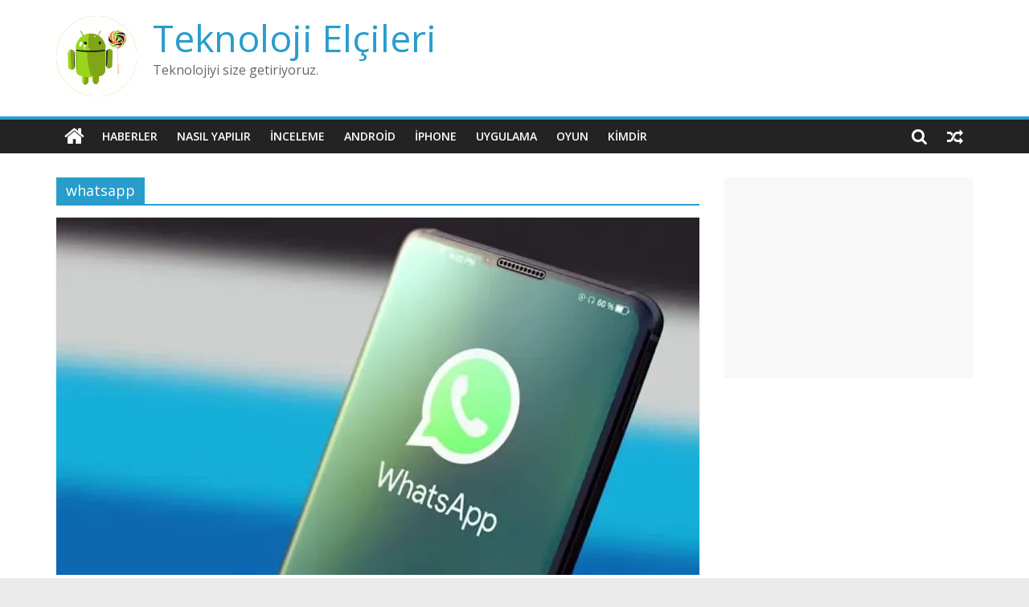

--- FILE ---
content_type: text/html; charset=UTF-8
request_url: https://teknoelci.com/tag/whatsapp/
body_size: 24294
content:
<!DOCTYPE html>
<html lang="tr">
<head>
			<meta charset="UTF-8" />
		<meta name="viewport" content="width=device-width, initial-scale=1">
		<link rel="profile" href="https://gmpg.org/xfn/11" />
		<title>whatsapp &#8211; Teknoloji Elçileri</title>
<meta name='robots' content='max-image-preview:large' />
<!-- Jetpack Site Verification Tags -->
<meta name="yandex-verification" content="921af20e9a506f4e" />
<link rel="amphtml" href="https://teknoelci.com/tag/whatsapp/amp/" /><meta name="generator" content="AMP for WP 1.0.86"/><link rel='dns-prefetch' href='//fonts.googleapis.com' />
<link rel='dns-prefetch' href='//v0.wordpress.com' />
<link rel='dns-prefetch' href='//jetpack.wordpress.com' />
<link rel='dns-prefetch' href='//s0.wp.com' />
<link rel='dns-prefetch' href='//s1.wp.com' />
<link rel='dns-prefetch' href='//s2.wp.com' />
<link rel='dns-prefetch' href='//public-api.wordpress.com' />
<link rel='dns-prefetch' href='//0.gravatar.com' />
<link rel='dns-prefetch' href='//1.gravatar.com' />
<link rel='dns-prefetch' href='//2.gravatar.com' />
<link rel='dns-prefetch' href='//i0.wp.com' />
<link rel='dns-prefetch' href='//i1.wp.com' />
<link rel='dns-prefetch' href='//i2.wp.com' />
<link rel='dns-prefetch' href='//c0.wp.com' />
<link rel="alternate" type="application/rss+xml" title="Teknoloji Elçileri &raquo; akışı" href="https://teknoelci.com/feed/" />
<link rel="alternate" type="application/rss+xml" title="Teknoloji Elçileri &raquo; yorum akışı" href="https://teknoelci.com/comments/feed/" />
<link rel="alternate" type="application/rss+xml" title="Teknoloji Elçileri &raquo; whatsapp etiket akışı" href="https://teknoelci.com/tag/whatsapp/feed/" />
		<!-- This site uses the Google Analytics by ExactMetrics plugin v7.10.0 - Using Analytics tracking - https://www.exactmetrics.com/ -->
							<script
				src="//www.googletagmanager.com/gtag/js?id=G-CG6LQBVG8J"  data-cfasync="false" data-wpfc-render="false" type="text/javascript" async></script>
			<script data-cfasync="false" data-wpfc-render="false" type="text/javascript">
				var em_version = '7.10.0';
				var em_track_user = true;
				var em_no_track_reason = '';
				
								var disableStrs = [
										'ga-disable-G-CG6LQBVG8J',
															'ga-disable-UA-107694315-1',
									];

				/* Function to detect opted out users */
				function __gtagTrackerIsOptedOut() {
					for (var index = 0; index < disableStrs.length; index++) {
						if (document.cookie.indexOf(disableStrs[index] + '=true') > -1) {
							return true;
						}
					}

					return false;
				}

				/* Disable tracking if the opt-out cookie exists. */
				if (__gtagTrackerIsOptedOut()) {
					for (var index = 0; index < disableStrs.length; index++) {
						window[disableStrs[index]] = true;
					}
				}

				/* Opt-out function */
				function __gtagTrackerOptout() {
					for (var index = 0; index < disableStrs.length; index++) {
						document.cookie = disableStrs[index] + '=true; expires=Thu, 31 Dec 2099 23:59:59 UTC; path=/';
						window[disableStrs[index]] = true;
					}
				}

				if ('undefined' === typeof gaOptout) {
					function gaOptout() {
						__gtagTrackerOptout();
					}
				}
								window.dataLayer = window.dataLayer || [];

				window.ExactMetricsDualTracker = {
					helpers: {},
					trackers: {},
				};
				if (em_track_user) {
					function __gtagDataLayer() {
						dataLayer.push(arguments);
					}

					function __gtagTracker(type, name, parameters) {
						if (!parameters) {
							parameters = {};
						}

						if (parameters.send_to) {
							__gtagDataLayer.apply(null, arguments);
							return;
						}

						if (type === 'event') {
														parameters.send_to = exactmetrics_frontend.v4_id;
							var hookName = name;
							if (typeof parameters['event_category'] !== 'undefined') {
								hookName = parameters['event_category'] + ':' + name;
							}

							if (typeof ExactMetricsDualTracker.trackers[hookName] !== 'undefined') {
								ExactMetricsDualTracker.trackers[hookName](parameters);
							} else {
								__gtagDataLayer('event', name, parameters);
							}
							
														parameters.send_to = exactmetrics_frontend.ua;
							__gtagDataLayer(type, name, parameters);
													} else {
							__gtagDataLayer.apply(null, arguments);
						}
					}

					__gtagTracker('js', new Date());
					__gtagTracker('set', {
						'developer_id.dNDMyYj': true,
											});
										__gtagTracker('config', 'G-CG6LQBVG8J', {"forceSSL":"true"} );
															__gtagTracker('config', 'UA-107694315-1', {"forceSSL":"true"} );
										window.gtag = __gtagTracker;										(function () {
						/* https://developers.google.com/analytics/devguides/collection/analyticsjs/ */
						/* ga and __gaTracker compatibility shim. */
						var noopfn = function () {
							return null;
						};
						var newtracker = function () {
							return new Tracker();
						};
						var Tracker = function () {
							return null;
						};
						var p = Tracker.prototype;
						p.get = noopfn;
						p.set = noopfn;
						p.send = function () {
							var args = Array.prototype.slice.call(arguments);
							args.unshift('send');
							__gaTracker.apply(null, args);
						};
						var __gaTracker = function () {
							var len = arguments.length;
							if (len === 0) {
								return;
							}
							var f = arguments[len - 1];
							if (typeof f !== 'object' || f === null || typeof f.hitCallback !== 'function') {
								if ('send' === arguments[0]) {
									var hitConverted, hitObject = false, action;
									if ('event' === arguments[1]) {
										if ('undefined' !== typeof arguments[3]) {
											hitObject = {
												'eventAction': arguments[3],
												'eventCategory': arguments[2],
												'eventLabel': arguments[4],
												'value': arguments[5] ? arguments[5] : 1,
											}
										}
									}
									if ('pageview' === arguments[1]) {
										if ('undefined' !== typeof arguments[2]) {
											hitObject = {
												'eventAction': 'page_view',
												'page_path': arguments[2],
											}
										}
									}
									if (typeof arguments[2] === 'object') {
										hitObject = arguments[2];
									}
									if (typeof arguments[5] === 'object') {
										Object.assign(hitObject, arguments[5]);
									}
									if ('undefined' !== typeof arguments[1].hitType) {
										hitObject = arguments[1];
										if ('pageview' === hitObject.hitType) {
											hitObject.eventAction = 'page_view';
										}
									}
									if (hitObject) {
										action = 'timing' === arguments[1].hitType ? 'timing_complete' : hitObject.eventAction;
										hitConverted = mapArgs(hitObject);
										__gtagTracker('event', action, hitConverted);
									}
								}
								return;
							}

							function mapArgs(args) {
								var arg, hit = {};
								var gaMap = {
									'eventCategory': 'event_category',
									'eventAction': 'event_action',
									'eventLabel': 'event_label',
									'eventValue': 'event_value',
									'nonInteraction': 'non_interaction',
									'timingCategory': 'event_category',
									'timingVar': 'name',
									'timingValue': 'value',
									'timingLabel': 'event_label',
									'page': 'page_path',
									'location': 'page_location',
									'title': 'page_title',
								};
								for (arg in args) {
																		if (!(!args.hasOwnProperty(arg) || !gaMap.hasOwnProperty(arg))) {
										hit[gaMap[arg]] = args[arg];
									} else {
										hit[arg] = args[arg];
									}
								}
								return hit;
							}

							try {
								f.hitCallback();
							} catch (ex) {
							}
						};
						__gaTracker.create = newtracker;
						__gaTracker.getByName = newtracker;
						__gaTracker.getAll = function () {
							return [];
						};
						__gaTracker.remove = noopfn;
						__gaTracker.loaded = true;
						window['__gaTracker'] = __gaTracker;
					})();
									} else {
										console.log("");
					(function () {
						function __gtagTracker() {
							return null;
						}

						window['__gtagTracker'] = __gtagTracker;
						window['gtag'] = __gtagTracker;
					})();
									}
			</script>
				<!-- / Google Analytics by ExactMetrics -->
		<script type="text/javascript">
/* <![CDATA[ */
window._wpemojiSettings = {"baseUrl":"https:\/\/s.w.org\/images\/core\/emoji\/14.0.0\/72x72\/","ext":".png","svgUrl":"https:\/\/s.w.org\/images\/core\/emoji\/14.0.0\/svg\/","svgExt":".svg","source":{"concatemoji":"https:\/\/teknoelci.com\/wp-includes\/js\/wp-emoji-release.min.js?ver=6.4.7"}};
/*! This file is auto-generated */
!function(i,n){var o,s,e;function c(e){try{var t={supportTests:e,timestamp:(new Date).valueOf()};sessionStorage.setItem(o,JSON.stringify(t))}catch(e){}}function p(e,t,n){e.clearRect(0,0,e.canvas.width,e.canvas.height),e.fillText(t,0,0);var t=new Uint32Array(e.getImageData(0,0,e.canvas.width,e.canvas.height).data),r=(e.clearRect(0,0,e.canvas.width,e.canvas.height),e.fillText(n,0,0),new Uint32Array(e.getImageData(0,0,e.canvas.width,e.canvas.height).data));return t.every(function(e,t){return e===r[t]})}function u(e,t,n){switch(t){case"flag":return n(e,"\ud83c\udff3\ufe0f\u200d\u26a7\ufe0f","\ud83c\udff3\ufe0f\u200b\u26a7\ufe0f")?!1:!n(e,"\ud83c\uddfa\ud83c\uddf3","\ud83c\uddfa\u200b\ud83c\uddf3")&&!n(e,"\ud83c\udff4\udb40\udc67\udb40\udc62\udb40\udc65\udb40\udc6e\udb40\udc67\udb40\udc7f","\ud83c\udff4\u200b\udb40\udc67\u200b\udb40\udc62\u200b\udb40\udc65\u200b\udb40\udc6e\u200b\udb40\udc67\u200b\udb40\udc7f");case"emoji":return!n(e,"\ud83e\udef1\ud83c\udffb\u200d\ud83e\udef2\ud83c\udfff","\ud83e\udef1\ud83c\udffb\u200b\ud83e\udef2\ud83c\udfff")}return!1}function f(e,t,n){var r="undefined"!=typeof WorkerGlobalScope&&self instanceof WorkerGlobalScope?new OffscreenCanvas(300,150):i.createElement("canvas"),a=r.getContext("2d",{willReadFrequently:!0}),o=(a.textBaseline="top",a.font="600 32px Arial",{});return e.forEach(function(e){o[e]=t(a,e,n)}),o}function t(e){var t=i.createElement("script");t.src=e,t.defer=!0,i.head.appendChild(t)}"undefined"!=typeof Promise&&(o="wpEmojiSettingsSupports",s=["flag","emoji"],n.supports={everything:!0,everythingExceptFlag:!0},e=new Promise(function(e){i.addEventListener("DOMContentLoaded",e,{once:!0})}),new Promise(function(t){var n=function(){try{var e=JSON.parse(sessionStorage.getItem(o));if("object"==typeof e&&"number"==typeof e.timestamp&&(new Date).valueOf()<e.timestamp+604800&&"object"==typeof e.supportTests)return e.supportTests}catch(e){}return null}();if(!n){if("undefined"!=typeof Worker&&"undefined"!=typeof OffscreenCanvas&&"undefined"!=typeof URL&&URL.createObjectURL&&"undefined"!=typeof Blob)try{var e="postMessage("+f.toString()+"("+[JSON.stringify(s),u.toString(),p.toString()].join(",")+"));",r=new Blob([e],{type:"text/javascript"}),a=new Worker(URL.createObjectURL(r),{name:"wpTestEmojiSupports"});return void(a.onmessage=function(e){c(n=e.data),a.terminate(),t(n)})}catch(e){}c(n=f(s,u,p))}t(n)}).then(function(e){for(var t in e)n.supports[t]=e[t],n.supports.everything=n.supports.everything&&n.supports[t],"flag"!==t&&(n.supports.everythingExceptFlag=n.supports.everythingExceptFlag&&n.supports[t]);n.supports.everythingExceptFlag=n.supports.everythingExceptFlag&&!n.supports.flag,n.DOMReady=!1,n.readyCallback=function(){n.DOMReady=!0}}).then(function(){return e}).then(function(){var e;n.supports.everything||(n.readyCallback(),(e=n.source||{}).concatemoji?t(e.concatemoji):e.wpemoji&&e.twemoji&&(t(e.twemoji),t(e.wpemoji)))}))}((window,document),window._wpemojiSettings);
/* ]]> */
</script>
<style id='wp-emoji-styles-inline-css' type='text/css'>

	img.wp-smiley, img.emoji {
		display: inline !important;
		border: none !important;
		box-shadow: none !important;
		height: 1em !important;
		width: 1em !important;
		margin: 0 0.07em !important;
		vertical-align: -0.1em !important;
		background: none !important;
		padding: 0 !important;
	}
</style>
<link rel='stylesheet' id='wp-block-library-css' href='https://c0.wp.com/c/6.4.7/wp-includes/css/dist/block-library/style.min.css' type='text/css' media='all' />
<style id='wp-block-library-inline-css' type='text/css'>
.has-text-align-justify{text-align:justify;}
</style>
<style id='wp-block-library-theme-inline-css' type='text/css'>
.wp-block-audio figcaption{color:#555;font-size:13px;text-align:center}.is-dark-theme .wp-block-audio figcaption{color:hsla(0,0%,100%,.65)}.wp-block-audio{margin:0 0 1em}.wp-block-code{border:1px solid #ccc;border-radius:4px;font-family:Menlo,Consolas,monaco,monospace;padding:.8em 1em}.wp-block-embed figcaption{color:#555;font-size:13px;text-align:center}.is-dark-theme .wp-block-embed figcaption{color:hsla(0,0%,100%,.65)}.wp-block-embed{margin:0 0 1em}.blocks-gallery-caption{color:#555;font-size:13px;text-align:center}.is-dark-theme .blocks-gallery-caption{color:hsla(0,0%,100%,.65)}.wp-block-image figcaption{color:#555;font-size:13px;text-align:center}.is-dark-theme .wp-block-image figcaption{color:hsla(0,0%,100%,.65)}.wp-block-image{margin:0 0 1em}.wp-block-pullquote{border-bottom:4px solid;border-top:4px solid;color:currentColor;margin-bottom:1.75em}.wp-block-pullquote cite,.wp-block-pullquote footer,.wp-block-pullquote__citation{color:currentColor;font-size:.8125em;font-style:normal;text-transform:uppercase}.wp-block-quote{border-left:.25em solid;margin:0 0 1.75em;padding-left:1em}.wp-block-quote cite,.wp-block-quote footer{color:currentColor;font-size:.8125em;font-style:normal;position:relative}.wp-block-quote.has-text-align-right{border-left:none;border-right:.25em solid;padding-left:0;padding-right:1em}.wp-block-quote.has-text-align-center{border:none;padding-left:0}.wp-block-quote.is-large,.wp-block-quote.is-style-large,.wp-block-quote.is-style-plain{border:none}.wp-block-search .wp-block-search__label{font-weight:700}.wp-block-search__button{border:1px solid #ccc;padding:.375em .625em}:where(.wp-block-group.has-background){padding:1.25em 2.375em}.wp-block-separator.has-css-opacity{opacity:.4}.wp-block-separator{border:none;border-bottom:2px solid;margin-left:auto;margin-right:auto}.wp-block-separator.has-alpha-channel-opacity{opacity:1}.wp-block-separator:not(.is-style-wide):not(.is-style-dots){width:100px}.wp-block-separator.has-background:not(.is-style-dots){border-bottom:none;height:1px}.wp-block-separator.has-background:not(.is-style-wide):not(.is-style-dots){height:2px}.wp-block-table{margin:0 0 1em}.wp-block-table td,.wp-block-table th{word-break:normal}.wp-block-table figcaption{color:#555;font-size:13px;text-align:center}.is-dark-theme .wp-block-table figcaption{color:hsla(0,0%,100%,.65)}.wp-block-video figcaption{color:#555;font-size:13px;text-align:center}.is-dark-theme .wp-block-video figcaption{color:hsla(0,0%,100%,.65)}.wp-block-video{margin:0 0 1em}.wp-block-template-part.has-background{margin-bottom:0;margin-top:0;padding:1.25em 2.375em}
</style>
<link rel='stylesheet' id='mediaelement-css' href='https://c0.wp.com/c/6.4.7/wp-includes/js/mediaelement/mediaelementplayer-legacy.min.css' type='text/css' media='all' />
<link rel='stylesheet' id='wp-mediaelement-css' href='https://c0.wp.com/c/6.4.7/wp-includes/js/mediaelement/wp-mediaelement.min.css' type='text/css' media='all' />
<style id='classic-theme-styles-inline-css' type='text/css'>
/*! This file is auto-generated */
.wp-block-button__link{color:#fff;background-color:#32373c;border-radius:9999px;box-shadow:none;text-decoration:none;padding:calc(.667em + 2px) calc(1.333em + 2px);font-size:1.125em}.wp-block-file__button{background:#32373c;color:#fff;text-decoration:none}
</style>
<style id='global-styles-inline-css' type='text/css'>
body{--wp--preset--color--black: #000000;--wp--preset--color--cyan-bluish-gray: #abb8c3;--wp--preset--color--white: #ffffff;--wp--preset--color--pale-pink: #f78da7;--wp--preset--color--vivid-red: #cf2e2e;--wp--preset--color--luminous-vivid-orange: #ff6900;--wp--preset--color--luminous-vivid-amber: #fcb900;--wp--preset--color--light-green-cyan: #7bdcb5;--wp--preset--color--vivid-green-cyan: #00d084;--wp--preset--color--pale-cyan-blue: #8ed1fc;--wp--preset--color--vivid-cyan-blue: #0693e3;--wp--preset--color--vivid-purple: #9b51e0;--wp--preset--gradient--vivid-cyan-blue-to-vivid-purple: linear-gradient(135deg,rgba(6,147,227,1) 0%,rgb(155,81,224) 100%);--wp--preset--gradient--light-green-cyan-to-vivid-green-cyan: linear-gradient(135deg,rgb(122,220,180) 0%,rgb(0,208,130) 100%);--wp--preset--gradient--luminous-vivid-amber-to-luminous-vivid-orange: linear-gradient(135deg,rgba(252,185,0,1) 0%,rgba(255,105,0,1) 100%);--wp--preset--gradient--luminous-vivid-orange-to-vivid-red: linear-gradient(135deg,rgba(255,105,0,1) 0%,rgb(207,46,46) 100%);--wp--preset--gradient--very-light-gray-to-cyan-bluish-gray: linear-gradient(135deg,rgb(238,238,238) 0%,rgb(169,184,195) 100%);--wp--preset--gradient--cool-to-warm-spectrum: linear-gradient(135deg,rgb(74,234,220) 0%,rgb(151,120,209) 20%,rgb(207,42,186) 40%,rgb(238,44,130) 60%,rgb(251,105,98) 80%,rgb(254,248,76) 100%);--wp--preset--gradient--blush-light-purple: linear-gradient(135deg,rgb(255,206,236) 0%,rgb(152,150,240) 100%);--wp--preset--gradient--blush-bordeaux: linear-gradient(135deg,rgb(254,205,165) 0%,rgb(254,45,45) 50%,rgb(107,0,62) 100%);--wp--preset--gradient--luminous-dusk: linear-gradient(135deg,rgb(255,203,112) 0%,rgb(199,81,192) 50%,rgb(65,88,208) 100%);--wp--preset--gradient--pale-ocean: linear-gradient(135deg,rgb(255,245,203) 0%,rgb(182,227,212) 50%,rgb(51,167,181) 100%);--wp--preset--gradient--electric-grass: linear-gradient(135deg,rgb(202,248,128) 0%,rgb(113,206,126) 100%);--wp--preset--gradient--midnight: linear-gradient(135deg,rgb(2,3,129) 0%,rgb(40,116,252) 100%);--wp--preset--font-size--small: 13px;--wp--preset--font-size--medium: 20px;--wp--preset--font-size--large: 36px;--wp--preset--font-size--x-large: 42px;--wp--preset--spacing--20: 0.44rem;--wp--preset--spacing--30: 0.67rem;--wp--preset--spacing--40: 1rem;--wp--preset--spacing--50: 1.5rem;--wp--preset--spacing--60: 2.25rem;--wp--preset--spacing--70: 3.38rem;--wp--preset--spacing--80: 5.06rem;--wp--preset--shadow--natural: 6px 6px 9px rgba(0, 0, 0, 0.2);--wp--preset--shadow--deep: 12px 12px 50px rgba(0, 0, 0, 0.4);--wp--preset--shadow--sharp: 6px 6px 0px rgba(0, 0, 0, 0.2);--wp--preset--shadow--outlined: 6px 6px 0px -3px rgba(255, 255, 255, 1), 6px 6px rgba(0, 0, 0, 1);--wp--preset--shadow--crisp: 6px 6px 0px rgba(0, 0, 0, 1);}:where(.is-layout-flex){gap: 0.5em;}:where(.is-layout-grid){gap: 0.5em;}body .is-layout-flow > .alignleft{float: left;margin-inline-start: 0;margin-inline-end: 2em;}body .is-layout-flow > .alignright{float: right;margin-inline-start: 2em;margin-inline-end: 0;}body .is-layout-flow > .aligncenter{margin-left: auto !important;margin-right: auto !important;}body .is-layout-constrained > .alignleft{float: left;margin-inline-start: 0;margin-inline-end: 2em;}body .is-layout-constrained > .alignright{float: right;margin-inline-start: 2em;margin-inline-end: 0;}body .is-layout-constrained > .aligncenter{margin-left: auto !important;margin-right: auto !important;}body .is-layout-constrained > :where(:not(.alignleft):not(.alignright):not(.alignfull)){max-width: var(--wp--style--global--content-size);margin-left: auto !important;margin-right: auto !important;}body .is-layout-constrained > .alignwide{max-width: var(--wp--style--global--wide-size);}body .is-layout-flex{display: flex;}body .is-layout-flex{flex-wrap: wrap;align-items: center;}body .is-layout-flex > *{margin: 0;}body .is-layout-grid{display: grid;}body .is-layout-grid > *{margin: 0;}:where(.wp-block-columns.is-layout-flex){gap: 2em;}:where(.wp-block-columns.is-layout-grid){gap: 2em;}:where(.wp-block-post-template.is-layout-flex){gap: 1.25em;}:where(.wp-block-post-template.is-layout-grid){gap: 1.25em;}.has-black-color{color: var(--wp--preset--color--black) !important;}.has-cyan-bluish-gray-color{color: var(--wp--preset--color--cyan-bluish-gray) !important;}.has-white-color{color: var(--wp--preset--color--white) !important;}.has-pale-pink-color{color: var(--wp--preset--color--pale-pink) !important;}.has-vivid-red-color{color: var(--wp--preset--color--vivid-red) !important;}.has-luminous-vivid-orange-color{color: var(--wp--preset--color--luminous-vivid-orange) !important;}.has-luminous-vivid-amber-color{color: var(--wp--preset--color--luminous-vivid-amber) !important;}.has-light-green-cyan-color{color: var(--wp--preset--color--light-green-cyan) !important;}.has-vivid-green-cyan-color{color: var(--wp--preset--color--vivid-green-cyan) !important;}.has-pale-cyan-blue-color{color: var(--wp--preset--color--pale-cyan-blue) !important;}.has-vivid-cyan-blue-color{color: var(--wp--preset--color--vivid-cyan-blue) !important;}.has-vivid-purple-color{color: var(--wp--preset--color--vivid-purple) !important;}.has-black-background-color{background-color: var(--wp--preset--color--black) !important;}.has-cyan-bluish-gray-background-color{background-color: var(--wp--preset--color--cyan-bluish-gray) !important;}.has-white-background-color{background-color: var(--wp--preset--color--white) !important;}.has-pale-pink-background-color{background-color: var(--wp--preset--color--pale-pink) !important;}.has-vivid-red-background-color{background-color: var(--wp--preset--color--vivid-red) !important;}.has-luminous-vivid-orange-background-color{background-color: var(--wp--preset--color--luminous-vivid-orange) !important;}.has-luminous-vivid-amber-background-color{background-color: var(--wp--preset--color--luminous-vivid-amber) !important;}.has-light-green-cyan-background-color{background-color: var(--wp--preset--color--light-green-cyan) !important;}.has-vivid-green-cyan-background-color{background-color: var(--wp--preset--color--vivid-green-cyan) !important;}.has-pale-cyan-blue-background-color{background-color: var(--wp--preset--color--pale-cyan-blue) !important;}.has-vivid-cyan-blue-background-color{background-color: var(--wp--preset--color--vivid-cyan-blue) !important;}.has-vivid-purple-background-color{background-color: var(--wp--preset--color--vivid-purple) !important;}.has-black-border-color{border-color: var(--wp--preset--color--black) !important;}.has-cyan-bluish-gray-border-color{border-color: var(--wp--preset--color--cyan-bluish-gray) !important;}.has-white-border-color{border-color: var(--wp--preset--color--white) !important;}.has-pale-pink-border-color{border-color: var(--wp--preset--color--pale-pink) !important;}.has-vivid-red-border-color{border-color: var(--wp--preset--color--vivid-red) !important;}.has-luminous-vivid-orange-border-color{border-color: var(--wp--preset--color--luminous-vivid-orange) !important;}.has-luminous-vivid-amber-border-color{border-color: var(--wp--preset--color--luminous-vivid-amber) !important;}.has-light-green-cyan-border-color{border-color: var(--wp--preset--color--light-green-cyan) !important;}.has-vivid-green-cyan-border-color{border-color: var(--wp--preset--color--vivid-green-cyan) !important;}.has-pale-cyan-blue-border-color{border-color: var(--wp--preset--color--pale-cyan-blue) !important;}.has-vivid-cyan-blue-border-color{border-color: var(--wp--preset--color--vivid-cyan-blue) !important;}.has-vivid-purple-border-color{border-color: var(--wp--preset--color--vivid-purple) !important;}.has-vivid-cyan-blue-to-vivid-purple-gradient-background{background: var(--wp--preset--gradient--vivid-cyan-blue-to-vivid-purple) !important;}.has-light-green-cyan-to-vivid-green-cyan-gradient-background{background: var(--wp--preset--gradient--light-green-cyan-to-vivid-green-cyan) !important;}.has-luminous-vivid-amber-to-luminous-vivid-orange-gradient-background{background: var(--wp--preset--gradient--luminous-vivid-amber-to-luminous-vivid-orange) !important;}.has-luminous-vivid-orange-to-vivid-red-gradient-background{background: var(--wp--preset--gradient--luminous-vivid-orange-to-vivid-red) !important;}.has-very-light-gray-to-cyan-bluish-gray-gradient-background{background: var(--wp--preset--gradient--very-light-gray-to-cyan-bluish-gray) !important;}.has-cool-to-warm-spectrum-gradient-background{background: var(--wp--preset--gradient--cool-to-warm-spectrum) !important;}.has-blush-light-purple-gradient-background{background: var(--wp--preset--gradient--blush-light-purple) !important;}.has-blush-bordeaux-gradient-background{background: var(--wp--preset--gradient--blush-bordeaux) !important;}.has-luminous-dusk-gradient-background{background: var(--wp--preset--gradient--luminous-dusk) !important;}.has-pale-ocean-gradient-background{background: var(--wp--preset--gradient--pale-ocean) !important;}.has-electric-grass-gradient-background{background: var(--wp--preset--gradient--electric-grass) !important;}.has-midnight-gradient-background{background: var(--wp--preset--gradient--midnight) !important;}.has-small-font-size{font-size: var(--wp--preset--font-size--small) !important;}.has-medium-font-size{font-size: var(--wp--preset--font-size--medium) !important;}.has-large-font-size{font-size: var(--wp--preset--font-size--large) !important;}.has-x-large-font-size{font-size: var(--wp--preset--font-size--x-large) !important;}
.wp-block-navigation a:where(:not(.wp-element-button)){color: inherit;}
:where(.wp-block-post-template.is-layout-flex){gap: 1.25em;}:where(.wp-block-post-template.is-layout-grid){gap: 1.25em;}
:where(.wp-block-columns.is-layout-flex){gap: 2em;}:where(.wp-block-columns.is-layout-grid){gap: 2em;}
.wp-block-pullquote{font-size: 1.5em;line-height: 1.6;}
</style>
<link rel='stylesheet' id='colormag_style-css' href='https://teknoelci.com/wp-content/themes/colormag/style.css?ver=2.1.0' type='text/css' media='all' />
<link rel='stylesheet' id='colormag-fontawesome-css' href='https://teknoelci.com/wp-content/themes/colormag/fontawesome/css/font-awesome.min.css?ver=2.1.0' type='text/css' media='all' />
<link rel='stylesheet' id='colormag_googlefonts-css' href='//fonts.googleapis.com/css?family=Open+Sans%3A400%2C600&#038;1&#038;display=swap&#038;ver=2.1.0' type='text/css' media='all' />
<link rel='stylesheet' id='jetpack_css-css' href='https://c0.wp.com/p/jetpack/10.3.2/css/jetpack.css' type='text/css' media='all' />
<script type="text/javascript" src="https://teknoelci.com/wp-content/plugins/google-analytics-dashboard-for-wp/assets/js/frontend-gtag.min.js?ver=7.10.0" id="exactmetrics-frontend-script-js"></script>
<script data-cfasync="false" data-wpfc-render="false" type="text/javascript" id='exactmetrics-frontend-script-js-extra'>/* <![CDATA[ */
var exactmetrics_frontend = {"js_events_tracking":"true","download_extensions":"zip,mp3,mpeg,pdf,docx,pptx,xlsx,rar","inbound_paths":"[{\"path\":\"\\\/go\\\/\",\"label\":\"affiliate\"},{\"path\":\"\\\/recommend\\\/\",\"label\":\"affiliate\"}]","home_url":"https:\/\/teknoelci.com","hash_tracking":"false","ua":"UA-107694315-1","v4_id":"G-CG6LQBVG8J"};/* ]]> */
</script>
<script type="text/javascript" src="https://c0.wp.com/p/jetpack/10.3.2/_inc/build/tiled-gallery/tiled-gallery/tiled-gallery.min.js" id="tiled-gallery-js"></script>
<script type="text/javascript" src="https://c0.wp.com/c/6.4.7/wp-includes/js/jquery/jquery.min.js" id="jquery-core-js"></script>
<script type="text/javascript" src="https://c0.wp.com/c/6.4.7/wp-includes/js/jquery/jquery-migrate.min.js" id="jquery-migrate-js"></script>
<!--[if lte IE 8]>
<script type="text/javascript" src="https://teknoelci.com/wp-content/themes/colormag/js/html5shiv.min.js?ver=2.1.0" id="html5-js"></script>
<![endif]-->
<link rel="https://api.w.org/" href="https://teknoelci.com/wp-json/" /><link rel="alternate" type="application/json" href="https://teknoelci.com/wp-json/wp/v2/tags/77" /><link rel="EditURI" type="application/rsd+xml" title="RSD" href="https://teknoelci.com/xmlrpc.php?rsd" />
<meta name="generator" content="WordPress 6.4.7" />
<style type='text/css'>img#wpstats{display:none}</style>
					<style type="text/css">
				/* If html does not have either class, do not show lazy loaded images. */
				html:not( .jetpack-lazy-images-js-enabled ):not( .js ) .jetpack-lazy-image {
					display: none;
				}
			</style>
			<script>
				document.documentElement.classList.add(
					'jetpack-lazy-images-js-enabled'
				);
			</script>
		    <script>
		if(screen.width<769){
        	window.location = "https://teknoelci.com/tag/whatsapp/amp/";
        }
    	</script>

<!-- Jetpack Open Graph Tags -->
<meta property="og:type" content="website" />
<meta property="og:title" content="whatsapp &#8211; Teknoloji Elçileri" />
<meta property="og:url" content="https://teknoelci.com/tag/whatsapp/" />
<meta property="og:site_name" content="Teknoloji Elçileri" />
<meta property="og:image" content="https://i2.wp.com/teknoelci.com/wp-content/uploads/2017/10/cropped-512-px-favicon.png?fit=512%2C512&#038;ssl=1" />
<meta property="og:image:width" content="512" />
<meta property="og:image:height" content="512" />
<meta property="og:locale" content="tr_TR" />
<meta name="twitter:creator" content="@teknoelci" />
<meta name="twitter:site" content="@teknoelci" />

<!-- End Jetpack Open Graph Tags -->
<link rel="icon" href="https://i2.wp.com/teknoelci.com/wp-content/uploads/2017/10/cropped-512-px-favicon.png?fit=32%2C32&#038;ssl=1" sizes="32x32" />
<link rel="icon" href="https://i2.wp.com/teknoelci.com/wp-content/uploads/2017/10/cropped-512-px-favicon.png?fit=192%2C192&#038;ssl=1" sizes="192x192" />
<link rel="apple-touch-icon" href="https://i2.wp.com/teknoelci.com/wp-content/uploads/2017/10/cropped-512-px-favicon.png?fit=180%2C180&#038;ssl=1" />
<meta name="msapplication-TileImage" content="https://i2.wp.com/teknoelci.com/wp-content/uploads/2017/10/cropped-512-px-favicon.png?fit=270%2C270&#038;ssl=1" />
<style>
.ai-viewports                 {--ai: 1;}
.ai-viewport-3                { display: none !important;}
.ai-viewport-2                { display: none !important;}
.ai-viewport-1                { display: inherit !important;}
.ai-viewport-0                { display: none !important;}
@media (min-width: 768px) and (max-width: 979px) {
.ai-viewport-1                { display: none !important;}
.ai-viewport-2                { display: inherit !important;}
}
@media (max-width: 767px) {
.ai-viewport-1                { display: none !important;}
.ai-viewport-3                { display: inherit !important;}
}
</style>
</head>

<body data-rsssl=1 class="archive tag tag-whatsapp tag-77 wp-custom-logo wp-embed-responsive right-sidebar wide">

		<div id="page" class="hfeed site">
				<a class="skip-link screen-reader-text" href="#main">Skip to content</a>
				<header id="masthead" class="site-header clearfix ">
				<div id="header-text-nav-container" class="clearfix">
		
		<div class="inner-wrap">
			<div id="header-text-nav-wrap" class="clearfix">

				<div id="header-left-section">
											<div id="header-logo-image">
							<a href="https://teknoelci.com/" class="custom-logo-link" rel="home"><img width="100" height="100" src="https://i2.wp.com/teknoelci.com/wp-content/uploads/2017/10/cropped-logo.png?fit=100%2C100&amp;ssl=1" class="custom-logo jetpack-lazy-image" alt="Teknoloji Elçileri" decoding="async" data-attachment-id="59" data-permalink="https://teknoelci.com/cropped-logo-png/" data-orig-file="https://i2.wp.com/teknoelci.com/wp-content/uploads/2017/10/cropped-logo.png?fit=100%2C100&amp;ssl=1" data-orig-size="100,100" data-comments-opened="1" data-image-meta="{&quot;aperture&quot;:&quot;0&quot;,&quot;credit&quot;:&quot;&quot;,&quot;camera&quot;:&quot;&quot;,&quot;caption&quot;:&quot;&quot;,&quot;created_timestamp&quot;:&quot;0&quot;,&quot;copyright&quot;:&quot;&quot;,&quot;focal_length&quot;:&quot;0&quot;,&quot;iso&quot;:&quot;0&quot;,&quot;shutter_speed&quot;:&quot;0&quot;,&quot;title&quot;:&quot;&quot;,&quot;orientation&quot;:&quot;0&quot;}" data-image-title="cropped-logo.png" data-image-description="&lt;p&gt;Logo&lt;/p&gt;
" data-image-caption="" data-medium-file="https://i2.wp.com/teknoelci.com/wp-content/uploads/2017/10/cropped-logo.png?fit=100%2C100&amp;ssl=1" data-large-file="https://i2.wp.com/teknoelci.com/wp-content/uploads/2017/10/cropped-logo.png?fit=100%2C100&amp;ssl=1" data-lazy-src="https://i2.wp.com/teknoelci.com/wp-content/uploads/2017/10/cropped-logo.png?fit=100%2C100&amp;ssl=1&amp;is-pending-load=1" srcset="[data-uri]" /></a>						</div><!-- #header-logo-image -->
						
					<div id="header-text" class="">
													<h3 id="site-title">
								<a href="https://teknoelci.com/" title="Teknoloji Elçileri" rel="home">Teknoloji Elçileri</a>
							</h3>
						
													<p id="site-description">
								Teknolojiyi size getiriyoruz.							</p><!-- #site-description -->
											</div><!-- #header-text -->
				</div><!-- #header-left-section -->

				<div id="header-right-section">
									</div><!-- #header-right-section -->

			</div><!-- #header-text-nav-wrap -->
		</div><!-- .inner-wrap -->

		
		<nav id="site-navigation" class="main-navigation clearfix" role="navigation">
			<div class="inner-wrap clearfix">
				
					<div class="home-icon">
						<a href="https://teknoelci.com/"
						   title="Teknoloji Elçileri"
						>
							<i class="fa fa-home"></i>
						</a>
					</div>
				
									<div class="search-random-icons-container">
						
		<div class="random-post">
							<a href="https://teknoelci.com/yapay-zeka-ile-video-olusturabileceginiz-5-uygulama-ucretsiz/" title="Rastgele bir yazı görüntüle">
					<i class="fa fa-random"></i>
				</a>
					</div>

									<div class="top-search-wrap">
								<i class="fa fa-search search-top"></i>
								<div class="search-form-top">
									
<form action="https://teknoelci.com/" class="search-form searchform clearfix" method="get" role="search">

	<div class="search-wrap">
		<input type="search"
		       class="s field"
		       name="s"
		       value=""
		       placeholder="Ara"
		/>

		<button class="search-icon" type="submit"></button>
	</div>

</form><!-- .searchform -->
								</div>
							</div>
											</div>
				
				<p class="menu-toggle"></p>
				<div class="menu-primary-container"><ul id="menu-primary" class="menu"><li id="menu-item-94" class="menu-item menu-item-type-taxonomy menu-item-object-category menu-item-94"><a href="https://teknoelci.com/category/haberler/">Haberler</a></li>
<li id="menu-item-1228" class="menu-item menu-item-type-taxonomy menu-item-object-category menu-item-1228"><a href="https://teknoelci.com/category/nasil-yapilir/">Nasıl Yapılır</a></li>
<li id="menu-item-95" class="menu-item menu-item-type-taxonomy menu-item-object-category menu-item-95"><a href="https://teknoelci.com/category/inceleme/">İnceleme</a></li>
<li id="menu-item-108" class="menu-item menu-item-type-taxonomy menu-item-object-category menu-item-108"><a href="https://teknoelci.com/category/android/">Android</a></li>
<li id="menu-item-109" class="menu-item menu-item-type-taxonomy menu-item-object-category menu-item-109"><a href="https://teknoelci.com/category/iphone/">iPhone</a></li>
<li id="menu-item-111" class="menu-item menu-item-type-taxonomy menu-item-object-category menu-item-111"><a href="https://teknoelci.com/category/uygulama/">Uygulama</a></li>
<li id="menu-item-585" class="menu-item menu-item-type-taxonomy menu-item-object-category menu-item-585"><a href="https://teknoelci.com/category/oyun/">Oyun</a></li>
<li id="menu-item-1232" class="menu-item menu-item-type-taxonomy menu-item-object-category menu-item-1232"><a href="https://teknoelci.com/category/kimdir/">Kimdir</a></li>
</ul></div>
			</div>
		</nav>

				</div><!-- #header-text-nav-container -->
				</header><!-- #masthead -->
				<div id="main" class="clearfix">
				<div class="inner-wrap clearfix">
		
	<div id="primary">
		<div id="content" class="clearfix">

			
		<header class="page-header">
			
				<h1 class="page-title">
					<span>
						whatsapp					</span>
				</h1>
						</header><!-- .page-header -->

		
				<div class="article-container">

					
<article id="post-7212" class="post-7212 post type-post status-publish format-standard has-post-thumbnail hentry category-nasil-yapilir tag-android tag-iphone tag-silinen-mesajlari-geri-getirme tag-whatsapp tag-whatsapp-mesaj-kurtarma">
	
				<div class="featured-image">
				<a href="https://teknoelci.com/whatsappta-silinen-mesajlar-nasil-geri-getirilir-2024-hem-android-hem-iphone/" title="Whatsapp&#8217;ta Silinen Mesajlar Nasıl Geri Getirilir? 2024 (Hem Android Hem iPhone)">
					<img width="800" height="445" src="https://i1.wp.com/teknoelci.com/wp-content/uploads/2023/11/Whatsappta-Silinen-Mesajlar-Nasil-Geri-Getirilir.webp?resize=800%2C445&amp;ssl=1" class="attachment-colormag-featured-image size-colormag-featured-image wp-post-image jetpack-lazy-image" alt="Whatsapp&#039;ta Silinen Mesajlar Nasıl Geri Getirilir" decoding="async" fetchpriority="high" data-attachment-id="7225" data-permalink="https://teknoelci.com/whatsappta-silinen-mesajlar-nasil-geri-getirilir-2024-hem-android-hem-iphone/whatsappta-silinen-mesajlar-nasil-geri-getirilir/" data-orig-file="https://i1.wp.com/teknoelci.com/wp-content/uploads/2023/11/Whatsappta-Silinen-Mesajlar-Nasil-Geri-Getirilir.webp?fit=1280%2C720&amp;ssl=1" data-orig-size="1280,720" data-comments-opened="1" data-image-meta="{&quot;aperture&quot;:&quot;0&quot;,&quot;credit&quot;:&quot;&quot;,&quot;camera&quot;:&quot;&quot;,&quot;caption&quot;:&quot;&quot;,&quot;created_timestamp&quot;:&quot;0&quot;,&quot;copyright&quot;:&quot;&quot;,&quot;focal_length&quot;:&quot;0&quot;,&quot;iso&quot;:&quot;0&quot;,&quot;shutter_speed&quot;:&quot;0&quot;,&quot;title&quot;:&quot;&quot;,&quot;orientation&quot;:&quot;0&quot;}" data-image-title="Whatsappta-Silinen-Mesajlar-Nasil-Geri-Getirilir" data-image-description="" data-image-caption="" data-medium-file="https://i1.wp.com/teknoelci.com/wp-content/uploads/2023/11/Whatsappta-Silinen-Mesajlar-Nasil-Geri-Getirilir.webp?fit=300%2C169&amp;ssl=1" data-large-file="https://i1.wp.com/teknoelci.com/wp-content/uploads/2023/11/Whatsappta-Silinen-Mesajlar-Nasil-Geri-Getirilir.webp?fit=800%2C450&amp;ssl=1" data-lazy-src="https://i1.wp.com/teknoelci.com/wp-content/uploads/2023/11/Whatsappta-Silinen-Mesajlar-Nasil-Geri-Getirilir.webp?resize=800%2C445&amp;ssl=1&amp;is-pending-load=1" srcset="[data-uri]" />				</a>
			</div>
			
	<div class="article-content clearfix">

		<div class="above-entry-meta"><span class="cat-links"><a href="https://teknoelci.com/category/nasil-yapilir/"  rel="category tag">Nasıl Yapılır</a>&nbsp;</span></div>
		<header class="entry-header">
			<h2 class="entry-title">
				<a href="https://teknoelci.com/whatsappta-silinen-mesajlar-nasil-geri-getirilir-2024-hem-android-hem-iphone/" title="Whatsapp&#8217;ta Silinen Mesajlar Nasıl Geri Getirilir? 2024 (Hem Android Hem iPhone)">Whatsapp&#8217;ta Silinen Mesajlar Nasıl Geri Getirilir? 2024 (Hem Android Hem iPhone)</a>
			</h2>
		</header>

		<div class="below-entry-meta">
			<span class="posted-on"><a href="https://teknoelci.com/whatsappta-silinen-mesajlar-nasil-geri-getirilir-2024-hem-android-hem-iphone/" title="14:46" rel="bookmark"><i class="fa fa-calendar-o"></i> <time class="entry-date published" datetime="2023-11-05T14:46:55+03:00">5 Kasım 2023</time><time class="updated" datetime="2023-11-05T14:48:32+03:00">5 Kasım 2023</time></a></span>
			<span class="byline">
				<span class="author vcard">
					<i class="fa fa-user"></i>
					<a class="url fn n"
					   href="https://teknoelci.com/author/admin/"
					   title="Tolga Kaan"
					>
						Tolga Kaan					</a>
				</span>
			</span>

							<span class="comments">
						<a href="https://teknoelci.com/whatsappta-silinen-mesajlar-nasil-geri-getirilir-2024-hem-android-hem-iphone/#respond"><i class="fa fa-comment"></i> 0 yorum</a>					</span>
				<span class="tag-links"><i class="fa fa-tags"></i><a href="https://teknoelci.com/tag/android/" rel="tag">android</a>, <a href="https://teknoelci.com/tag/iphone/" rel="tag">iPhone</a>, <a href="https://teknoelci.com/tag/silinen-mesajlari-geri-getirme/" rel="tag">silinen mesajları geri getirme</a>, <a href="https://teknoelci.com/tag/whatsapp/" rel="tag">whatsapp</a>, <a href="https://teknoelci.com/tag/whatsapp-mesaj-kurtarma/" rel="tag">whatsapp mesaj kurtarma</a></span></div>
		<div class="entry-content clearfix">
			<p>WhatsApp, çevrimiçi mesajlaşma platformunda herhangi bir sohbeti veya mesajı silmenize olanak tanır. Ancak, önemli bir WhatsApp mesajını veya sohbetini yanlışlıkla</p>
			<a class="more-link" title="Whatsapp&#8217;ta Silinen Mesajlar Nasıl Geri Getirilir? 2024 (Hem Android Hem iPhone)" href="https://teknoelci.com/whatsappta-silinen-mesajlar-nasil-geri-getirilir-2024-hem-android-hem-iphone/">
				<span>Devam</span>
			</a>
		</div>

	</div>

	</article>

<article id="post-7207" class="post-7207 post type-post status-publish format-standard has-post-thumbnail hentry category-nasil-yapilir tag-mesajla-konum-gonderme tag-numara-kaydetmeden-mesaj-atma tag-whatsapp">
	
				<div class="featured-image">
				<a href="https://teknoelci.com/whatsappta-telefon-numarasi-kaydetmeden-nasil-mesaj-atabiliriz/" title="Whatsapp&#8217;ta Telefon Numarası Kaydetmeden Nasıl Mesaj Atabiliriz?">
					<img width="450" height="300" src="https://i2.wp.com/teknoelci.com/wp-content/uploads/2023/11/Whatsappta-Telefon-Numarasi-Kaydetmeden-Nasil-Mesaj-Atabiliriz.jpg?resize=450%2C300&amp;ssl=1" class="attachment-colormag-featured-image size-colormag-featured-image wp-post-image jetpack-lazy-image" alt="" decoding="async" data-attachment-id="7210" data-permalink="https://teknoelci.com/whatsappta-telefon-numarasi-kaydetmeden-nasil-mesaj-atabiliriz/whatsappta-telefon-numarasi-kaydetmeden-nasil-mesaj-atabiliriz/" data-orig-file="https://i2.wp.com/teknoelci.com/wp-content/uploads/2023/11/Whatsappta-Telefon-Numarasi-Kaydetmeden-Nasil-Mesaj-Atabiliriz.jpg?fit=450%2C300&amp;ssl=1" data-orig-size="450,300" data-comments-opened="1" data-image-meta="{&quot;aperture&quot;:&quot;0&quot;,&quot;credit&quot;:&quot;&quot;,&quot;camera&quot;:&quot;&quot;,&quot;caption&quot;:&quot;&quot;,&quot;created_timestamp&quot;:&quot;0&quot;,&quot;copyright&quot;:&quot;&quot;,&quot;focal_length&quot;:&quot;0&quot;,&quot;iso&quot;:&quot;0&quot;,&quot;shutter_speed&quot;:&quot;0&quot;,&quot;title&quot;:&quot;&quot;,&quot;orientation&quot;:&quot;0&quot;}" data-image-title="Whatsappta-Telefon-Numarasi-Kaydetmeden-Nasil-Mesaj-Atabiliriz" data-image-description="" data-image-caption="" data-medium-file="https://i2.wp.com/teknoelci.com/wp-content/uploads/2023/11/Whatsappta-Telefon-Numarasi-Kaydetmeden-Nasil-Mesaj-Atabiliriz.jpg?fit=300%2C200&amp;ssl=1" data-large-file="https://i2.wp.com/teknoelci.com/wp-content/uploads/2023/11/Whatsappta-Telefon-Numarasi-Kaydetmeden-Nasil-Mesaj-Atabiliriz.jpg?fit=450%2C300&amp;ssl=1" data-lazy-srcset="https://i2.wp.com/teknoelci.com/wp-content/uploads/2023/11/Whatsappta-Telefon-Numarasi-Kaydetmeden-Nasil-Mesaj-Atabiliriz.jpg?w=450&amp;ssl=1 450w, https://i2.wp.com/teknoelci.com/wp-content/uploads/2023/11/Whatsappta-Telefon-Numarasi-Kaydetmeden-Nasil-Mesaj-Atabiliriz.jpg?resize=300%2C200&amp;ssl=1 300w" data-lazy-sizes="(max-width: 450px) 100vw, 450px" data-lazy-src="https://i2.wp.com/teknoelci.com/wp-content/uploads/2023/11/Whatsappta-Telefon-Numarasi-Kaydetmeden-Nasil-Mesaj-Atabiliriz.jpg?resize=450%2C300&amp;ssl=1&amp;is-pending-load=1" srcset="[data-uri]" />				</a>
			</div>
			
	<div class="article-content clearfix">

		<div class="above-entry-meta"><span class="cat-links"><a href="https://teknoelci.com/category/nasil-yapilir/"  rel="category tag">Nasıl Yapılır</a>&nbsp;</span></div>
		<header class="entry-header">
			<h2 class="entry-title">
				<a href="https://teknoelci.com/whatsappta-telefon-numarasi-kaydetmeden-nasil-mesaj-atabiliriz/" title="Whatsapp&#8217;ta Telefon Numarası Kaydetmeden Nasıl Mesaj Atabiliriz?">Whatsapp&#8217;ta Telefon Numarası Kaydetmeden Nasıl Mesaj Atabiliriz?</a>
			</h2>
		</header>

		<div class="below-entry-meta">
			<span class="posted-on"><a href="https://teknoelci.com/whatsappta-telefon-numarasi-kaydetmeden-nasil-mesaj-atabiliriz/" title="14:26" rel="bookmark"><i class="fa fa-calendar-o"></i> <time class="entry-date published" datetime="2023-11-05T14:26:14+03:00">5 Kasım 2023</time><time class="updated" datetime="2023-11-05T14:26:16+03:00">5 Kasım 2023</time></a></span>
			<span class="byline">
				<span class="author vcard">
					<i class="fa fa-user"></i>
					<a class="url fn n"
					   href="https://teknoelci.com/author/admin/"
					   title="Tolga Kaan"
					>
						Tolga Kaan					</a>
				</span>
			</span>

							<span class="comments">
						<a href="https://teknoelci.com/whatsappta-telefon-numarasi-kaydetmeden-nasil-mesaj-atabiliriz/#respond"><i class="fa fa-comment"></i> 0 yorum</a>					</span>
				<span class="tag-links"><i class="fa fa-tags"></i><a href="https://teknoelci.com/tag/mesajla-konum-gonderme/" rel="tag">mesajla konum gönderme</a>, <a href="https://teknoelci.com/tag/numara-kaydetmeden-mesaj-atma/" rel="tag">numara kaydetmeden mesaj atma</a>, <a href="https://teknoelci.com/tag/whatsapp/" rel="tag">whatsapp</a></span></div>
		<div class="entry-content clearfix">
			<p>Whatsapp şu an internet dünyasının en pratik mesajlaşma uygulaması olsa da kulanıcıların ihtiyacı olan ama henüz kullanıma sunulmamış bazı özellikleri</p>
			<a class="more-link" title="Whatsapp&#8217;ta Telefon Numarası Kaydetmeden Nasıl Mesaj Atabiliriz?" href="https://teknoelci.com/whatsappta-telefon-numarasi-kaydetmeden-nasil-mesaj-atabiliriz/">
				<span>Devam</span>
			</a>
		</div>

	</div>

	</article>

<article id="post-6865" class="post-6865 post type-post status-publish format-standard has-post-thumbnail hentry category-nasil-yapilir tag-herkesten-sil tag-whatsapp">
	
				<div class="featured-image">
				<a href="https://teknoelci.com/whatsapp-karsi-taraftan-mesaj-silme-nasil-yapilir/" title="WhatsApp Karşı Taraftan Mesaj Silme Nasıl Yapılır?">
					<img width="800" height="445" src="https://i0.wp.com/teknoelci.com/wp-content/uploads/2023/06/WhatsApp-Karsi-Taraftan-Mesaj-Silme-Nasil-Yapilir-1.jpg?resize=800%2C445&amp;ssl=1" class="attachment-colormag-featured-image size-colormag-featured-image wp-post-image jetpack-lazy-image" alt="" decoding="async" data-attachment-id="6870" data-permalink="https://teknoelci.com/whatsapp-karsi-taraftan-mesaj-silme-nasil-yapilir/whatsapp-karsi-taraftan-mesaj-silme-nasil-yapilir-1/" data-orig-file="https://i0.wp.com/teknoelci.com/wp-content/uploads/2023/06/WhatsApp-Karsi-Taraftan-Mesaj-Silme-Nasil-Yapilir-1.jpg?fit=1920%2C1080&amp;ssl=1" data-orig-size="1920,1080" data-comments-opened="1" data-image-meta="{&quot;aperture&quot;:&quot;0&quot;,&quot;credit&quot;:&quot;&quot;,&quot;camera&quot;:&quot;&quot;,&quot;caption&quot;:&quot;&quot;,&quot;created_timestamp&quot;:&quot;0&quot;,&quot;copyright&quot;:&quot;&quot;,&quot;focal_length&quot;:&quot;0&quot;,&quot;iso&quot;:&quot;0&quot;,&quot;shutter_speed&quot;:&quot;0&quot;,&quot;title&quot;:&quot;&quot;,&quot;orientation&quot;:&quot;0&quot;}" data-image-title="WhatsApp-Karsi-Taraftan-Mesaj-Silme-Nasil-Yapilir-1" data-image-description="" data-image-caption="" data-medium-file="https://i0.wp.com/teknoelci.com/wp-content/uploads/2023/06/WhatsApp-Karsi-Taraftan-Mesaj-Silme-Nasil-Yapilir-1.jpg?fit=300%2C169&amp;ssl=1" data-large-file="https://i0.wp.com/teknoelci.com/wp-content/uploads/2023/06/WhatsApp-Karsi-Taraftan-Mesaj-Silme-Nasil-Yapilir-1.jpg?fit=800%2C450&amp;ssl=1" data-lazy-srcset="https://i0.wp.com/teknoelci.com/wp-content/uploads/2023/06/WhatsApp-Karsi-Taraftan-Mesaj-Silme-Nasil-Yapilir-1.jpg?resize=800%2C445&amp;ssl=1 800w, https://i0.wp.com/teknoelci.com/wp-content/uploads/2023/06/WhatsApp-Karsi-Taraftan-Mesaj-Silme-Nasil-Yapilir-1.jpg?zoom=2&amp;resize=800%2C445&amp;ssl=1 1600w" data-lazy-sizes="(max-width: 800px) 100vw, 800px" data-lazy-src="https://i0.wp.com/teknoelci.com/wp-content/uploads/2023/06/WhatsApp-Karsi-Taraftan-Mesaj-Silme-Nasil-Yapilir-1.jpg?resize=800%2C445&amp;ssl=1&amp;is-pending-load=1" srcset="[data-uri]" />				</a>
			</div>
			
	<div class="article-content clearfix">

		<div class="above-entry-meta"><span class="cat-links"><a href="https://teknoelci.com/category/nasil-yapilir/"  rel="category tag">Nasıl Yapılır</a>&nbsp;</span></div>
		<header class="entry-header">
			<h2 class="entry-title">
				<a href="https://teknoelci.com/whatsapp-karsi-taraftan-mesaj-silme-nasil-yapilir/" title="WhatsApp Karşı Taraftan Mesaj Silme Nasıl Yapılır?">WhatsApp Karşı Taraftan Mesaj Silme Nasıl Yapılır?</a>
			</h2>
		</header>

		<div class="below-entry-meta">
			<span class="posted-on"><a href="https://teknoelci.com/whatsapp-karsi-taraftan-mesaj-silme-nasil-yapilir/" title="12:30" rel="bookmark"><i class="fa fa-calendar-o"></i> <time class="entry-date published" datetime="2023-06-19T12:30:30+03:00">19 Haziran 2023</time><time class="updated" datetime="2023-06-19T12:31:49+03:00">19 Haziran 2023</time></a></span>
			<span class="byline">
				<span class="author vcard">
					<i class="fa fa-user"></i>
					<a class="url fn n"
					   href="https://teknoelci.com/author/admin/"
					   title="Tolga Kaan"
					>
						Tolga Kaan					</a>
				</span>
			</span>

							<span class="comments">
						<a href="https://teknoelci.com/whatsapp-karsi-taraftan-mesaj-silme-nasil-yapilir/#respond"><i class="fa fa-comment"></i> 0 yorum</a>					</span>
				<span class="tag-links"><i class="fa fa-tags"></i><a href="https://teknoelci.com/tag/herkesten-sil/" rel="tag">herkesten sil</a>, <a href="https://teknoelci.com/tag/whatsapp/" rel="tag">whatsapp</a></span></div>
		<div class="entry-content clearfix">
			<p>WhatsApp, kullanıcıların anlık mesajlaşma deneyimini kolaylaştıran bir uygulamadır. Ancak, bazen gönderdiğimiz bir mesajı geri almak veya karşı taraftan silmek isteyebiliriz.</p>
			<a class="more-link" title="WhatsApp Karşı Taraftan Mesaj Silme Nasıl Yapılır?" href="https://teknoelci.com/whatsapp-karsi-taraftan-mesaj-silme-nasil-yapilir/">
				<span>Devam</span>
			</a>
		</div>

	</div>

	</article>

<article id="post-6860" class="post-6860 post type-post status-publish format-standard has-post-thumbnail hentry category-nasil-yapilir tag-herkesten-sil tag-tek-tik tag-whatsapp">
	
				<div class="featured-image">
				<a href="https://teknoelci.com/whatsappta-bir-mesaj-iletilmeden-tek-tik-olmadan-silinirse-ne-olur/" title="Whatsapp&#8217;ta Bir Mesaj İletilmeden (Tek Tik Olmadan) Silinirse Ne Olur?">
					<img width="800" height="445" src="https://i2.wp.com/teknoelci.com/wp-content/uploads/2023/06/Whatsappta-Bir-Mesaj-Iletilmeden-Tek-Tik-Olmadan-Silinirse-Ne-Olur.jpg?resize=800%2C445&amp;ssl=1" class="attachment-colormag-featured-image size-colormag-featured-image wp-post-image jetpack-lazy-image" alt="" decoding="async" loading="lazy" data-attachment-id="6863" data-permalink="https://teknoelci.com/whatsappta-bir-mesaj-iletilmeden-tek-tik-olmadan-silinirse-ne-olur/whatsappta-bir-mesaj-iletilmeden-tek-tik-olmadan-silinirse-ne-olur/" data-orig-file="https://i2.wp.com/teknoelci.com/wp-content/uploads/2023/06/Whatsappta-Bir-Mesaj-Iletilmeden-Tek-Tik-Olmadan-Silinirse-Ne-Olur.jpg?fit=1280%2C720&amp;ssl=1" data-orig-size="1280,720" data-comments-opened="1" data-image-meta="{&quot;aperture&quot;:&quot;0&quot;,&quot;credit&quot;:&quot;&quot;,&quot;camera&quot;:&quot;&quot;,&quot;caption&quot;:&quot;&quot;,&quot;created_timestamp&quot;:&quot;0&quot;,&quot;copyright&quot;:&quot;&quot;,&quot;focal_length&quot;:&quot;0&quot;,&quot;iso&quot;:&quot;0&quot;,&quot;shutter_speed&quot;:&quot;0&quot;,&quot;title&quot;:&quot;&quot;,&quot;orientation&quot;:&quot;0&quot;}" data-image-title="Whatsappta-Bir-Mesaj-Iletilmeden-Tek-Tik-Olmadan-Silinirse-Ne-Olur" data-image-description="" data-image-caption="" data-medium-file="https://i2.wp.com/teknoelci.com/wp-content/uploads/2023/06/Whatsappta-Bir-Mesaj-Iletilmeden-Tek-Tik-Olmadan-Silinirse-Ne-Olur.jpg?fit=300%2C169&amp;ssl=1" data-large-file="https://i2.wp.com/teknoelci.com/wp-content/uploads/2023/06/Whatsappta-Bir-Mesaj-Iletilmeden-Tek-Tik-Olmadan-Silinirse-Ne-Olur.jpg?fit=800%2C450&amp;ssl=1" data-lazy-src="https://i2.wp.com/teknoelci.com/wp-content/uploads/2023/06/Whatsappta-Bir-Mesaj-Iletilmeden-Tek-Tik-Olmadan-Silinirse-Ne-Olur.jpg?resize=800%2C445&amp;ssl=1&amp;is-pending-load=1" srcset="[data-uri]" />				</a>
			</div>
			
	<div class="article-content clearfix">

		<div class="above-entry-meta"><span class="cat-links"><a href="https://teknoelci.com/category/nasil-yapilir/"  rel="category tag">Nasıl Yapılır</a>&nbsp;</span></div>
		<header class="entry-header">
			<h2 class="entry-title">
				<a href="https://teknoelci.com/whatsappta-bir-mesaj-iletilmeden-tek-tik-olmadan-silinirse-ne-olur/" title="Whatsapp&#8217;ta Bir Mesaj İletilmeden (Tek Tik Olmadan) Silinirse Ne Olur?">Whatsapp&#8217;ta Bir Mesaj İletilmeden (Tek Tik Olmadan) Silinirse Ne Olur?</a>
			</h2>
		</header>

		<div class="below-entry-meta">
			<span class="posted-on"><a href="https://teknoelci.com/whatsappta-bir-mesaj-iletilmeden-tek-tik-olmadan-silinirse-ne-olur/" title="11:05" rel="bookmark"><i class="fa fa-calendar-o"></i> <time class="entry-date published" datetime="2023-06-19T11:05:29+03:00">19 Haziran 2023</time><time class="updated" datetime="2023-06-19T12:31:44+03:00">19 Haziran 2023</time></a></span>
			<span class="byline">
				<span class="author vcard">
					<i class="fa fa-user"></i>
					<a class="url fn n"
					   href="https://teknoelci.com/author/admin/"
					   title="Tolga Kaan"
					>
						Tolga Kaan					</a>
				</span>
			</span>

							<span class="comments">
						<a href="https://teknoelci.com/whatsappta-bir-mesaj-iletilmeden-tek-tik-olmadan-silinirse-ne-olur/#respond"><i class="fa fa-comment"></i> 0 yorum</a>					</span>
				<span class="tag-links"><i class="fa fa-tags"></i><a href="https://teknoelci.com/tag/herkesten-sil/" rel="tag">herkesten sil</a>, <a href="https://teknoelci.com/tag/tek-tik/" rel="tag">tek tik</a>, <a href="https://teknoelci.com/tag/whatsapp/" rel="tag">whatsapp</a></span></div>
		<div class="entry-content clearfix">
			<p>Whatsapp&#8217;ta mesajlarda bulunan &#8220;Herkesten Sil&#8221; seçeneği henüz iletilmemiş mesajlarda geçerli olmadığı için bu mesajları henüz iletilmeden önce sildiğinizde sizin telefonunuzdan</p>
			<a class="more-link" title="Whatsapp&#8217;ta Bir Mesaj İletilmeden (Tek Tik Olmadan) Silinirse Ne Olur?" href="https://teknoelci.com/whatsappta-bir-mesaj-iletilmeden-tek-tik-olmadan-silinirse-ne-olur/">
				<span>Devam</span>
			</a>
		</div>

	</div>

	</article>

<article id="post-6854" class="post-6854 post type-post status-publish format-standard has-post-thumbnail hentry category-nasil-yapilir tag-hikaye tag-whatsapp tag-whatsapp-durumlarina-gorunmeden-bakmak">
	
				<div class="featured-image">
				<a href="https://teknoelci.com/whatsappta-durumlara-gizlice-bakma-yontemi-2023/" title="WhatsApp&#8217;ta Durumlara Gizlice Bakma Yöntemi 2023">
					<img width="800" height="445" src="https://i1.wp.com/teknoelci.com/wp-content/uploads/2023/06/WhatsAppta-Durumlara-Gizlice-Bakma-Yontemi-2023.jpg?resize=800%2C445&amp;ssl=1" class="attachment-colormag-featured-image size-colormag-featured-image wp-post-image jetpack-lazy-image" alt="" decoding="async" loading="lazy" data-attachment-id="6858" data-permalink="https://teknoelci.com/whatsappta-durumlara-gizlice-bakma-yontemi-2023/whatsappta-durumlara-gizlice-bakma-yontemi-2023/" data-orig-file="https://i1.wp.com/teknoelci.com/wp-content/uploads/2023/06/WhatsAppta-Durumlara-Gizlice-Bakma-Yontemi-2023.jpg?fit=1920%2C1080&amp;ssl=1" data-orig-size="1920,1080" data-comments-opened="1" data-image-meta="{&quot;aperture&quot;:&quot;0&quot;,&quot;credit&quot;:&quot;&quot;,&quot;camera&quot;:&quot;&quot;,&quot;caption&quot;:&quot;&quot;,&quot;created_timestamp&quot;:&quot;0&quot;,&quot;copyright&quot;:&quot;&quot;,&quot;focal_length&quot;:&quot;0&quot;,&quot;iso&quot;:&quot;0&quot;,&quot;shutter_speed&quot;:&quot;0&quot;,&quot;title&quot;:&quot;&quot;,&quot;orientation&quot;:&quot;0&quot;}" data-image-title="WhatsAppta-Durumlara-Gizlice-Bakma-Yontemi-2023" data-image-description="" data-image-caption="" data-medium-file="https://i1.wp.com/teknoelci.com/wp-content/uploads/2023/06/WhatsAppta-Durumlara-Gizlice-Bakma-Yontemi-2023.jpg?fit=300%2C169&amp;ssl=1" data-large-file="https://i1.wp.com/teknoelci.com/wp-content/uploads/2023/06/WhatsAppta-Durumlara-Gizlice-Bakma-Yontemi-2023.jpg?fit=800%2C450&amp;ssl=1" data-lazy-srcset="https://i1.wp.com/teknoelci.com/wp-content/uploads/2023/06/WhatsAppta-Durumlara-Gizlice-Bakma-Yontemi-2023.jpg?resize=800%2C445&amp;ssl=1 800w, https://i1.wp.com/teknoelci.com/wp-content/uploads/2023/06/WhatsAppta-Durumlara-Gizlice-Bakma-Yontemi-2023.jpg?zoom=2&amp;resize=800%2C445&amp;ssl=1 1600w" data-lazy-sizes="(max-width: 800px) 100vw, 800px" data-lazy-src="https://i1.wp.com/teknoelci.com/wp-content/uploads/2023/06/WhatsAppta-Durumlara-Gizlice-Bakma-Yontemi-2023.jpg?resize=800%2C445&amp;ssl=1&amp;is-pending-load=1" srcset="[data-uri]" />				</a>
			</div>
			
	<div class="article-content clearfix">

		<div class="above-entry-meta"><span class="cat-links"><a href="https://teknoelci.com/category/nasil-yapilir/"  rel="category tag">Nasıl Yapılır</a>&nbsp;</span></div>
		<header class="entry-header">
			<h2 class="entry-title">
				<a href="https://teknoelci.com/whatsappta-durumlara-gizlice-bakma-yontemi-2023/" title="WhatsApp&#8217;ta Durumlara Gizlice Bakma Yöntemi 2023">WhatsApp&#8217;ta Durumlara Gizlice Bakma Yöntemi 2023</a>
			</h2>
		</header>

		<div class="below-entry-meta">
			<span class="posted-on"><a href="https://teknoelci.com/whatsappta-durumlara-gizlice-bakma-yontemi-2023/" title="10:55" rel="bookmark"><i class="fa fa-calendar-o"></i> <time class="entry-date published" datetime="2023-06-19T10:55:16+03:00">19 Haziran 2023</time><time class="updated" datetime="2023-06-19T12:31:39+03:00">19 Haziran 2023</time></a></span>
			<span class="byline">
				<span class="author vcard">
					<i class="fa fa-user"></i>
					<a class="url fn n"
					   href="https://teknoelci.com/author/admin/"
					   title="Tolga Kaan"
					>
						Tolga Kaan					</a>
				</span>
			</span>

							<span class="comments">
						<a href="https://teknoelci.com/whatsappta-durumlara-gizlice-bakma-yontemi-2023/#respond"><i class="fa fa-comment"></i> 0 yorum</a>					</span>
				<span class="tag-links"><i class="fa fa-tags"></i><a href="https://teknoelci.com/tag/hikaye/" rel="tag">hikaye</a>, <a href="https://teknoelci.com/tag/whatsapp/" rel="tag">whatsapp</a>, <a href="https://teknoelci.com/tag/whatsapp-durumlarina-gorunmeden-bakmak/" rel="tag">whatsapp durumlarına görünmeden bakmak</a></span></div>
		<div class="entry-content clearfix">
			<p>WhatsApp&#8217;taki durumlar olarak bilinen hikayeler özelliği kullanıcıların rehberlerinde kayıtlı olan herkesle içerikler paylaşmasını sağlayan bir özelliktir. Ancak, bazen bir durum</p>
			<a class="more-link" title="WhatsApp&#8217;ta Durumlara Gizlice Bakma Yöntemi 2023" href="https://teknoelci.com/whatsappta-durumlara-gizlice-bakma-yontemi-2023/">
				<span>Devam</span>
			</a>
		</div>

	</div>

	</article>

<article id="post-6749" class="post-6749 post type-post status-publish format-standard has-post-thumbnail hentry category-iphone category-nasil-yapilir category-uygulama tag-android tag-apple tag-boyut tag-fotograf tag-fotograf-kucultme tag-instagram tag-internet tag-iphone tag-telefon tag-whatsapp">
	
				<div class="featured-image">
				<a href="https://teknoelci.com/iphone-resim-fotograf-boyutu-kucultme-yontemleri/" title="IPhone Resim/Fotoğraf Boyutu Küçültme Yöntemleri">
					<img width="800" height="445" src="https://i2.wp.com/teknoelci.com/wp-content/uploads/2023/04/IPhone-fotograf-boyutu-kucultme.png?resize=800%2C445&amp;ssl=1" class="attachment-colormag-featured-image size-colormag-featured-image wp-post-image jetpack-lazy-image" alt="IPhone fotoğraf boyutu küçültme" decoding="async" loading="lazy" data-attachment-id="6754" data-permalink="https://teknoelci.com/iphone-resim-fotograf-boyutu-kucultme-yontemleri/iphone-fotograf-boyutu-kucultme/" data-orig-file="https://i2.wp.com/teknoelci.com/wp-content/uploads/2023/04/IPhone-fotograf-boyutu-kucultme.png?fit=2560%2C1440&amp;ssl=1" data-orig-size="2560,1440" data-comments-opened="1" data-image-meta="{&quot;aperture&quot;:&quot;0&quot;,&quot;credit&quot;:&quot;&quot;,&quot;camera&quot;:&quot;&quot;,&quot;caption&quot;:&quot;&quot;,&quot;created_timestamp&quot;:&quot;0&quot;,&quot;copyright&quot;:&quot;&quot;,&quot;focal_length&quot;:&quot;0&quot;,&quot;iso&quot;:&quot;0&quot;,&quot;shutter_speed&quot;:&quot;0&quot;,&quot;title&quot;:&quot;&quot;,&quot;orientation&quot;:&quot;0&quot;}" data-image-title="IPhone fotoğraf boyutu küçültme" data-image-description="" data-image-caption="" data-medium-file="https://i2.wp.com/teknoelci.com/wp-content/uploads/2023/04/IPhone-fotograf-boyutu-kucultme.png?fit=300%2C169&amp;ssl=1" data-large-file="https://i2.wp.com/teknoelci.com/wp-content/uploads/2023/04/IPhone-fotograf-boyutu-kucultme.png?fit=800%2C450&amp;ssl=1" data-lazy-srcset="https://i2.wp.com/teknoelci.com/wp-content/uploads/2023/04/IPhone-fotograf-boyutu-kucultme.png?resize=800%2C445&amp;ssl=1 800w, https://i2.wp.com/teknoelci.com/wp-content/uploads/2023/04/IPhone-fotograf-boyutu-kucultme.png?zoom=2&amp;resize=800%2C445&amp;ssl=1 1600w, https://i2.wp.com/teknoelci.com/wp-content/uploads/2023/04/IPhone-fotograf-boyutu-kucultme.png?zoom=3&amp;resize=800%2C445&amp;ssl=1 2400w" data-lazy-sizes="(max-width: 800px) 100vw, 800px" data-lazy-src="https://i2.wp.com/teknoelci.com/wp-content/uploads/2023/04/IPhone-fotograf-boyutu-kucultme.png?resize=800%2C445&amp;ssl=1&amp;is-pending-load=1" srcset="[data-uri]" />				</a>
			</div>
			
	<div class="article-content clearfix">

		<div class="above-entry-meta"><span class="cat-links"><a href="https://teknoelci.com/category/iphone/"  rel="category tag">iPhone</a>&nbsp;<a href="https://teknoelci.com/category/nasil-yapilir/"  rel="category tag">Nasıl Yapılır</a>&nbsp;<a href="https://teknoelci.com/category/uygulama/"  rel="category tag">Uygulama</a>&nbsp;</span></div>
		<header class="entry-header">
			<h2 class="entry-title">
				<a href="https://teknoelci.com/iphone-resim-fotograf-boyutu-kucultme-yontemleri/" title="IPhone Resim/Fotoğraf Boyutu Küçültme Yöntemleri">IPhone Resim/Fotoğraf Boyutu Küçültme Yöntemleri</a>
			</h2>
		</header>

		<div class="below-entry-meta">
			<span class="posted-on"><a href="https://teknoelci.com/iphone-resim-fotograf-boyutu-kucultme-yontemleri/" title="22:32" rel="bookmark"><i class="fa fa-calendar-o"></i> <time class="entry-date published" datetime="2023-04-07T22:32:41+03:00">7 Nisan 2023</time><time class="updated" datetime="2023-04-07T22:48:01+03:00">7 Nisan 2023</time></a></span>
			<span class="byline">
				<span class="author vcard">
					<i class="fa fa-user"></i>
					<a class="url fn n"
					   href="https://teknoelci.com/author/fethi/"
					   title="Fethi Özdemir"
					>
						Fethi Özdemir					</a>
				</span>
			</span>

							<span class="comments">
						<a href="https://teknoelci.com/iphone-resim-fotograf-boyutu-kucultme-yontemleri/#respond"><i class="fa fa-comment"></i> 0 yorum</a>					</span>
				<span class="tag-links"><i class="fa fa-tags"></i><a href="https://teknoelci.com/tag/android/" rel="tag">android</a>, <a href="https://teknoelci.com/tag/apple/" rel="tag">Apple</a>, <a href="https://teknoelci.com/tag/boyut/" rel="tag">boyut</a>, <a href="https://teknoelci.com/tag/fotograf/" rel="tag">fotoğraf</a>, <a href="https://teknoelci.com/tag/fotograf-kucultme/" rel="tag">fotoğraf küçültme</a>, <a href="https://teknoelci.com/tag/instagram/" rel="tag">instagram</a>, <a href="https://teknoelci.com/tag/internet/" rel="tag">internet</a>, <a href="https://teknoelci.com/tag/iphone/" rel="tag">iPhone</a>, <a href="https://teknoelci.com/tag/telefon/" rel="tag">telefon</a>, <a href="https://teknoelci.com/tag/whatsapp/" rel="tag">whatsapp</a></span></div>
		<div class="entry-content clearfix">
			<p>IPhone telefonunuzda depolama yetersizliği veya başka nedenler ile fotoğraflarınızın boyutunu küçültmek isteyebilirsiniz. Fotoğraf boyutlarınızı küçültmek ilk duyduğunuzda mantıklı ve gerekli</p>
			<a class="more-link" title="IPhone Resim/Fotoğraf Boyutu Küçültme Yöntemleri" href="https://teknoelci.com/iphone-resim-fotograf-boyutu-kucultme-yontemleri/">
				<span>Devam</span>
			</a>
		</div>

	</div>

	</article>

<article id="post-6708" class="post-6708 post type-post status-publish format-standard has-post-thumbnail hentry category-android category-iphone category-uygulama tag-android tag-apple tag-baglanti tag-internet tag-iphone tag-mavi-tik tag-mesaj tag-telefon tag-whatsapp">
	
				<div class="featured-image">
				<a href="https://teknoelci.com/whatsapp-cevrimici-ama-mesaj-tek-tik/" title="Whatsapp Çevrimiçi Ama Mesaj Tek Tik">
					<img width="800" height="445" src="https://i2.wp.com/teknoelci.com/wp-content/uploads/2020/01/Whatsapp-Herkesten-Sil-Seçeneği-Neden-Çıkmıyor.jpg?resize=800%2C445&amp;ssl=1" class="attachment-colormag-featured-image size-colormag-featured-image wp-post-image jetpack-lazy-image" alt="Whatsapp Herkesten Sil Seçeneği Neden Çıkmıyor" decoding="async" loading="lazy" data-attachment-id="3916" data-permalink="https://teknoelci.com/whatsapp-herkesten-sil-secenegi-cikmiyor/whatsapp-herkesten-sil-secenegi-neden-cikmiyor/" data-orig-file="https://i2.wp.com/teknoelci.com/wp-content/uploads/2020/01/Whatsapp-Herkesten-Sil-Seçeneği-Neden-Çıkmıyor.jpg?fit=1500%2C850&amp;ssl=1" data-orig-size="1500,850" data-comments-opened="0" data-image-meta="{&quot;aperture&quot;:&quot;0&quot;,&quot;credit&quot;:&quot;&quot;,&quot;camera&quot;:&quot;&quot;,&quot;caption&quot;:&quot;&quot;,&quot;created_timestamp&quot;:&quot;0&quot;,&quot;copyright&quot;:&quot;&quot;,&quot;focal_length&quot;:&quot;0&quot;,&quot;iso&quot;:&quot;0&quot;,&quot;shutter_speed&quot;:&quot;0&quot;,&quot;title&quot;:&quot;&quot;,&quot;orientation&quot;:&quot;0&quot;}" data-image-title="Whatsapp Herkesten Sil Seçeneği Neden Çıkmıyor" data-image-description="" data-image-caption="" data-medium-file="https://i2.wp.com/teknoelci.com/wp-content/uploads/2020/01/Whatsapp-Herkesten-Sil-Seçeneği-Neden-Çıkmıyor.jpg?fit=300%2C170&amp;ssl=1" data-large-file="https://i2.wp.com/teknoelci.com/wp-content/uploads/2020/01/Whatsapp-Herkesten-Sil-Seçeneği-Neden-Çıkmıyor.jpg?fit=800%2C453&amp;ssl=1" data-lazy-src="https://i2.wp.com/teknoelci.com/wp-content/uploads/2020/01/Whatsapp-Herkesten-Sil-Seçeneği-Neden-Çıkmıyor.jpg?resize=800%2C445&amp;ssl=1&amp;is-pending-load=1" srcset="[data-uri]" />				</a>
			</div>
			
	<div class="article-content clearfix">

		<div class="above-entry-meta"><span class="cat-links"><a href="https://teknoelci.com/category/android/"  rel="category tag">Android</a>&nbsp;<a href="https://teknoelci.com/category/iphone/"  rel="category tag">iPhone</a>&nbsp;<a href="https://teknoelci.com/category/uygulama/"  rel="category tag">Uygulama</a>&nbsp;</span></div>
		<header class="entry-header">
			<h2 class="entry-title">
				<a href="https://teknoelci.com/whatsapp-cevrimici-ama-mesaj-tek-tik/" title="Whatsapp Çevrimiçi Ama Mesaj Tek Tik">Whatsapp Çevrimiçi Ama Mesaj Tek Tik</a>
			</h2>
		</header>

		<div class="below-entry-meta">
			<span class="posted-on"><a href="https://teknoelci.com/whatsapp-cevrimici-ama-mesaj-tek-tik/" title="16:15" rel="bookmark"><i class="fa fa-calendar-o"></i> <time class="entry-date published" datetime="2023-04-01T16:15:05+03:00">1 Nisan 2023</time><time class="updated" datetime="2023-04-01T16:15:11+03:00">1 Nisan 2023</time></a></span>
			<span class="byline">
				<span class="author vcard">
					<i class="fa fa-user"></i>
					<a class="url fn n"
					   href="https://teknoelci.com/author/fethi/"
					   title="Fethi Özdemir"
					>
						Fethi Özdemir					</a>
				</span>
			</span>

							<span class="comments">
						<a href="https://teknoelci.com/whatsapp-cevrimici-ama-mesaj-tek-tik/#respond"><i class="fa fa-comment"></i> 0 yorum</a>					</span>
				<span class="tag-links"><i class="fa fa-tags"></i><a href="https://teknoelci.com/tag/android/" rel="tag">android</a>, <a href="https://teknoelci.com/tag/apple/" rel="tag">Apple</a>, <a href="https://teknoelci.com/tag/baglanti/" rel="tag">bağlantı</a>, <a href="https://teknoelci.com/tag/internet/" rel="tag">internet</a>, <a href="https://teknoelci.com/tag/iphone/" rel="tag">iPhone</a>, <a href="https://teknoelci.com/tag/mavi-tik/" rel="tag">mavi tik</a>, <a href="https://teknoelci.com/tag/mesaj/" rel="tag">mesaj</a>, <a href="https://teknoelci.com/tag/telefon/" rel="tag">telefon</a>, <a href="https://teknoelci.com/tag/whatsapp/" rel="tag">whatsapp</a></span></div>
		<div class="entry-content clearfix">
			<p>Whatsapp üzerinden başka kullanıcılar ile mesajlaşırken mesajların yanında gri veya mavi renkte tiklerin çıktığını görmüşsünüzdür. Bu tiklerin sayısı ve renkleri</p>
			<a class="more-link" title="Whatsapp Çevrimiçi Ama Mesaj Tek Tik" href="https://teknoelci.com/whatsapp-cevrimici-ama-mesaj-tek-tik/">
				<span>Devam</span>
			</a>
		</div>

	</div>

	</article>

<article id="post-6706" class="post-6706 post type-post status-publish format-standard has-post-thumbnail hentry category-nasil-yapilir tag-android tag-fotograf tag-fotograf-aktarma tag-fotograf-gizleme tag-internet tag-iphone tag-telefon tag-whatsapp">
	
				<div class="featured-image">
				<a href="https://teknoelci.com/whatsappta-tek-seferlik-fotograf-ekran-goruntusu-alma/" title="Whatsapp&#8217;ta Tek Seferlik Fotoğraf Ekran Görüntüsü Alma">
					<img width="800" height="445" src="https://i2.wp.com/teknoelci.com/wp-content/uploads/2023/03/whatsapp-ekran-goruntusu-almayi-engelledi.png?resize=800%2C445&amp;ssl=1" class="attachment-colormag-featured-image size-colormag-featured-image wp-post-image jetpack-lazy-image" alt="" decoding="async" loading="lazy" data-attachment-id="6727" data-permalink="https://teknoelci.com/whatsappta-tek-seferlik-fotograf-ekran-goruntusu-alma/whatsapp-ekran-goruntusu-almayi-engelledi/" data-orig-file="https://i2.wp.com/teknoelci.com/wp-content/uploads/2023/03/whatsapp-ekran-goruntusu-almayi-engelledi.png?fit=2560%2C1440&amp;ssl=1" data-orig-size="2560,1440" data-comments-opened="1" data-image-meta="{&quot;aperture&quot;:&quot;0&quot;,&quot;credit&quot;:&quot;&quot;,&quot;camera&quot;:&quot;&quot;,&quot;caption&quot;:&quot;&quot;,&quot;created_timestamp&quot;:&quot;0&quot;,&quot;copyright&quot;:&quot;&quot;,&quot;focal_length&quot;:&quot;0&quot;,&quot;iso&quot;:&quot;0&quot;,&quot;shutter_speed&quot;:&quot;0&quot;,&quot;title&quot;:&quot;&quot;,&quot;orientation&quot;:&quot;0&quot;}" data-image-title="whatsapp ekran görüntüsü almayı engelledi" data-image-description="" data-image-caption="" data-medium-file="https://i2.wp.com/teknoelci.com/wp-content/uploads/2023/03/whatsapp-ekran-goruntusu-almayi-engelledi.png?fit=300%2C169&amp;ssl=1" data-large-file="https://i2.wp.com/teknoelci.com/wp-content/uploads/2023/03/whatsapp-ekran-goruntusu-almayi-engelledi.png?fit=800%2C450&amp;ssl=1" data-lazy-srcset="https://i2.wp.com/teknoelci.com/wp-content/uploads/2023/03/whatsapp-ekran-goruntusu-almayi-engelledi.png?resize=800%2C445&amp;ssl=1 800w, https://i2.wp.com/teknoelci.com/wp-content/uploads/2023/03/whatsapp-ekran-goruntusu-almayi-engelledi.png?zoom=2&amp;resize=800%2C445&amp;ssl=1 1600w, https://i2.wp.com/teknoelci.com/wp-content/uploads/2023/03/whatsapp-ekran-goruntusu-almayi-engelledi.png?zoom=3&amp;resize=800%2C445&amp;ssl=1 2400w" data-lazy-sizes="(max-width: 800px) 100vw, 800px" data-lazy-src="https://i2.wp.com/teknoelci.com/wp-content/uploads/2023/03/whatsapp-ekran-goruntusu-almayi-engelledi.png?resize=800%2C445&amp;ssl=1&amp;is-pending-load=1" srcset="[data-uri]" />				</a>
			</div>
			
	<div class="article-content clearfix">

		<div class="above-entry-meta"><span class="cat-links"><a href="https://teknoelci.com/category/nasil-yapilir/"  rel="category tag">Nasıl Yapılır</a>&nbsp;</span></div>
		<header class="entry-header">
			<h2 class="entry-title">
				<a href="https://teknoelci.com/whatsappta-tek-seferlik-fotograf-ekran-goruntusu-alma/" title="Whatsapp&#8217;ta Tek Seferlik Fotoğraf Ekran Görüntüsü Alma">Whatsapp&#8217;ta Tek Seferlik Fotoğraf Ekran Görüntüsü Alma</a>
			</h2>
		</header>

		<div class="below-entry-meta">
			<span class="posted-on"><a href="https://teknoelci.com/whatsappta-tek-seferlik-fotograf-ekran-goruntusu-alma/" title="14:45" rel="bookmark"><i class="fa fa-calendar-o"></i> <time class="entry-date published" datetime="2023-03-11T14:45:16+03:00">11 Mart 2023</time><time class="updated" datetime="2023-03-11T15:08:10+03:00">11 Mart 2023</time></a></span>
			<span class="byline">
				<span class="author vcard">
					<i class="fa fa-user"></i>
					<a class="url fn n"
					   href="https://teknoelci.com/author/fethi/"
					   title="Fethi Özdemir"
					>
						Fethi Özdemir					</a>
				</span>
			</span>

							<span class="comments">
						<a href="https://teknoelci.com/whatsappta-tek-seferlik-fotograf-ekran-goruntusu-alma/#respond"><i class="fa fa-comment"></i> 0 yorum</a>					</span>
				<span class="tag-links"><i class="fa fa-tags"></i><a href="https://teknoelci.com/tag/android/" rel="tag">android</a>, <a href="https://teknoelci.com/tag/fotograf/" rel="tag">fotoğraf</a>, <a href="https://teknoelci.com/tag/fotograf-aktarma/" rel="tag">fotoğraf aktarma</a>, <a href="https://teknoelci.com/tag/fotograf-gizleme/" rel="tag">fotoğraf gizleme</a>, <a href="https://teknoelci.com/tag/internet/" rel="tag">internet</a>, <a href="https://teknoelci.com/tag/iphone/" rel="tag">iPhone</a>, <a href="https://teknoelci.com/tag/telefon/" rel="tag">telefon</a>, <a href="https://teknoelci.com/tag/whatsapp/" rel="tag">whatsapp</a></span></div>
		<div class="entry-content clearfix">
			<p>Whatsapp bir süredir sadece bir kez görüntülenebilen fotoğraf veya video gönderme özelliğini kullanıcılarına sunmaktadır. Bu özellik gönderilen mesajın alıcı tarafından</p>
			<a class="more-link" title="Whatsapp&#8217;ta Tek Seferlik Fotoğraf Ekran Görüntüsü Alma" href="https://teknoelci.com/whatsappta-tek-seferlik-fotograf-ekran-goruntusu-alma/">
				<span>Devam</span>
			</a>
		</div>

	</div>

	</article>

<article id="post-6447" class="post-6447 post type-post status-publish format-standard has-post-thumbnail hentry category-android category-iphone tag-android tag-iphone tag-whatsapp">
	
				<div class="featured-image">
				<a href="https://teknoelci.com/whatsapp-mesajlarinin-iphone-ve-android-aktarmasi-nasil-yapilir/" title="Whatsapp Mesajlarının iPhone ve Android Aktarması Nasıl Yapılır ?">
					<img width="800" height="445" src="https://i2.wp.com/teknoelci.com/wp-content/uploads/2022/01/Whatsapp-Mesajlarinin-iPhone-ve-Android-Aktarmasi-Nasil-Yapilir.jpg?resize=800%2C445&amp;ssl=1" class="attachment-colormag-featured-image size-colormag-featured-image wp-post-image jetpack-lazy-image" alt="Whatsapp Mesajlarının iPhone ve Android Aktarması Nasıl Yapılır" decoding="async" loading="lazy" data-attachment-id="6457" data-permalink="https://teknoelci.com/whatsapp-mesajlarinin-iphone-ve-android-aktarmasi-nasil-yapilir/whatsapp-mesajlarinin-iphone-ve-android-aktarmasi-nasil-yapilir/" data-orig-file="https://i2.wp.com/teknoelci.com/wp-content/uploads/2022/01/Whatsapp-Mesajlarinin-iPhone-ve-Android-Aktarmasi-Nasil-Yapilir.jpg?fit=1600%2C900&amp;ssl=1" data-orig-size="1600,900" data-comments-opened="1" data-image-meta="{&quot;aperture&quot;:&quot;0&quot;,&quot;credit&quot;:&quot;&quot;,&quot;camera&quot;:&quot;&quot;,&quot;caption&quot;:&quot;&quot;,&quot;created_timestamp&quot;:&quot;0&quot;,&quot;copyright&quot;:&quot;&quot;,&quot;focal_length&quot;:&quot;0&quot;,&quot;iso&quot;:&quot;0&quot;,&quot;shutter_speed&quot;:&quot;0&quot;,&quot;title&quot;:&quot;&quot;,&quot;orientation&quot;:&quot;0&quot;}" data-image-title="Whatsapp Mesajlarının iPhone ve Android Aktarması Nasıl Yapılır" data-image-description="" data-image-caption="" data-medium-file="https://i2.wp.com/teknoelci.com/wp-content/uploads/2022/01/Whatsapp-Mesajlarinin-iPhone-ve-Android-Aktarmasi-Nasil-Yapilir.jpg?fit=300%2C169&amp;ssl=1" data-large-file="https://i2.wp.com/teknoelci.com/wp-content/uploads/2022/01/Whatsapp-Mesajlarinin-iPhone-ve-Android-Aktarmasi-Nasil-Yapilir.jpg?fit=800%2C450&amp;ssl=1" data-lazy-srcset="https://i2.wp.com/teknoelci.com/wp-content/uploads/2022/01/Whatsapp-Mesajlarinin-iPhone-ve-Android-Aktarmasi-Nasil-Yapilir.jpg?resize=800%2C445&amp;ssl=1 800w, https://i2.wp.com/teknoelci.com/wp-content/uploads/2022/01/Whatsapp-Mesajlarinin-iPhone-ve-Android-Aktarmasi-Nasil-Yapilir.jpg?zoom=2&amp;resize=800%2C445&amp;ssl=1 1600w" data-lazy-sizes="(max-width: 800px) 100vw, 800px" data-lazy-src="https://i2.wp.com/teknoelci.com/wp-content/uploads/2022/01/Whatsapp-Mesajlarinin-iPhone-ve-Android-Aktarmasi-Nasil-Yapilir.jpg?resize=800%2C445&amp;ssl=1&amp;is-pending-load=1" srcset="[data-uri]" />				</a>
			</div>
			
	<div class="article-content clearfix">

		<div class="above-entry-meta"><span class="cat-links"><a href="https://teknoelci.com/category/android/"  rel="category tag">Android</a>&nbsp;<a href="https://teknoelci.com/category/iphone/"  rel="category tag">iPhone</a>&nbsp;</span></div>
		<header class="entry-header">
			<h2 class="entry-title">
				<a href="https://teknoelci.com/whatsapp-mesajlarinin-iphone-ve-android-aktarmasi-nasil-yapilir/" title="Whatsapp Mesajlarının iPhone ve Android Aktarması Nasıl Yapılır ?">Whatsapp Mesajlarının iPhone ve Android Aktarması Nasıl Yapılır ?</a>
			</h2>
		</header>

		<div class="below-entry-meta">
			<span class="posted-on"><a href="https://teknoelci.com/whatsapp-mesajlarinin-iphone-ve-android-aktarmasi-nasil-yapilir/" title="20:54" rel="bookmark"><i class="fa fa-calendar-o"></i> <time class="entry-date published" datetime="2022-07-31T20:54:25+03:00">31 Temmuz 2022</time><time class="updated" datetime="2022-07-31T20:54:29+03:00">31 Temmuz 2022</time></a></span>
			<span class="byline">
				<span class="author vcard">
					<i class="fa fa-user"></i>
					<a class="url fn n"
					   href="https://teknoelci.com/author/orhun/"
					   title="Orhun Mert Kalkan"
					>
						Orhun Mert Kalkan					</a>
				</span>
			</span>

							<span class="comments">
						<a href="https://teknoelci.com/whatsapp-mesajlarinin-iphone-ve-android-aktarmasi-nasil-yapilir/#respond"><i class="fa fa-comment"></i> 0 yorum</a>					</span>
				<span class="tag-links"><i class="fa fa-tags"></i><a href="https://teknoelci.com/tag/android/" rel="tag">android</a>, <a href="https://teknoelci.com/tag/iphone/" rel="tag">iPhone</a>, <a href="https://teknoelci.com/tag/whatsapp/" rel="tag">whatsapp</a></span></div>
		<div class="entry-content clearfix">
			<p>WhatsApp, hiç şüphesiz günümüzün en çok kullanılan iletişim aracıdır. Telefon değişikliği yaptığımız zaman aklımıza ilk gelen iş, yeni telefona Whatsapp&#8216;ı</p>
			<a class="more-link" title="Whatsapp Mesajlarının iPhone ve Android Aktarması Nasıl Yapılır ?" href="https://teknoelci.com/whatsapp-mesajlarinin-iphone-ve-android-aktarmasi-nasil-yapilir/">
				<span>Devam</span>
			</a>
		</div>

	</div>

	</article>

<article id="post-6266" class="post-6266 post type-post status-publish format-standard has-post-thumbnail hentry category-haberler tag-odeme tag-para tag-whatsapp">
	
				<div class="featured-image">
				<a href="https://teknoelci.com/kullanicilarin-whatsapptan-para-kazanmasini-saglayacak-bir-ozellik-geliyor/" title="Whatsapp&#8217;a Kullanıcıların Para Kazanmasını Sağlayacak Bir Özellik Geliyor">
					<img width="800" height="445" src="https://i2.wp.com/teknoelci.com/wp-content/uploads/2021/09/Kullanicilarin-Whatsapptan-Para-Kazanmasini-Saglayacak-Bir-Ozellik-Geliyor.jpeg?resize=800%2C445&amp;ssl=1" class="attachment-colormag-featured-image size-colormag-featured-image wp-post-image jetpack-lazy-image" alt="Kullanıcıların Whatsapp&#039;tan Para Kazanmasını Sağlayacak Bir Özellik Geliyor" decoding="async" loading="lazy" data-attachment-id="6271" data-permalink="https://teknoelci.com/kullanicilarin-whatsapptan-para-kazanmasini-saglayacak-bir-ozellik-geliyor/kullanicilarin-whatsapptan-para-kazanmasini-saglayacak-bir-ozellik-geliyor/" data-orig-file="https://i2.wp.com/teknoelci.com/wp-content/uploads/2021/09/Kullanicilarin-Whatsapptan-Para-Kazanmasini-Saglayacak-Bir-Ozellik-Geliyor.jpeg?fit=1600%2C900&amp;ssl=1" data-orig-size="1600,900" data-comments-opened="1" data-image-meta="{&quot;aperture&quot;:&quot;0&quot;,&quot;credit&quot;:&quot;&quot;,&quot;camera&quot;:&quot;&quot;,&quot;caption&quot;:&quot;&quot;,&quot;created_timestamp&quot;:&quot;0&quot;,&quot;copyright&quot;:&quot;&quot;,&quot;focal_length&quot;:&quot;0&quot;,&quot;iso&quot;:&quot;0&quot;,&quot;shutter_speed&quot;:&quot;0&quot;,&quot;title&quot;:&quot;&quot;,&quot;orientation&quot;:&quot;0&quot;}" data-image-title="Kullanıcıların Whatsapp&#8217;tan Para Kazanmasını Sağlayacak Bir Özellik Geliyor" data-image-description="" data-image-caption="" data-medium-file="https://i2.wp.com/teknoelci.com/wp-content/uploads/2021/09/Kullanicilarin-Whatsapptan-Para-Kazanmasini-Saglayacak-Bir-Ozellik-Geliyor.jpeg?fit=300%2C169&amp;ssl=1" data-large-file="https://i2.wp.com/teknoelci.com/wp-content/uploads/2021/09/Kullanicilarin-Whatsapptan-Para-Kazanmasini-Saglayacak-Bir-Ozellik-Geliyor.jpeg?fit=800%2C450&amp;ssl=1" data-lazy-srcset="https://i2.wp.com/teknoelci.com/wp-content/uploads/2021/09/Kullanicilarin-Whatsapptan-Para-Kazanmasini-Saglayacak-Bir-Ozellik-Geliyor.jpeg?resize=800%2C445&amp;ssl=1 800w, https://i2.wp.com/teknoelci.com/wp-content/uploads/2021/09/Kullanicilarin-Whatsapptan-Para-Kazanmasini-Saglayacak-Bir-Ozellik-Geliyor.jpeg?zoom=2&amp;resize=800%2C445&amp;ssl=1 1600w" data-lazy-sizes="(max-width: 800px) 100vw, 800px" data-lazy-src="https://i2.wp.com/teknoelci.com/wp-content/uploads/2021/09/Kullanicilarin-Whatsapptan-Para-Kazanmasini-Saglayacak-Bir-Ozellik-Geliyor.jpeg?resize=800%2C445&amp;ssl=1&amp;is-pending-load=1" srcset="[data-uri]" />				</a>
			</div>
			
	<div class="article-content clearfix">

		<div class="above-entry-meta"><span class="cat-links"><a href="https://teknoelci.com/category/haberler/"  rel="category tag">Haberler</a>&nbsp;</span></div>
		<header class="entry-header">
			<h2 class="entry-title">
				<a href="https://teknoelci.com/kullanicilarin-whatsapptan-para-kazanmasini-saglayacak-bir-ozellik-geliyor/" title="Whatsapp&#8217;a Kullanıcıların Para Kazanmasını Sağlayacak Bir Özellik Geliyor">Whatsapp&#8217;a Kullanıcıların Para Kazanmasını Sağlayacak Bir Özellik Geliyor</a>
			</h2>
		</header>

		<div class="below-entry-meta">
			<span class="posted-on"><a href="https://teknoelci.com/kullanicilarin-whatsapptan-para-kazanmasini-saglayacak-bir-ozellik-geliyor/" title="15:07" rel="bookmark"><i class="fa fa-calendar-o"></i> <time class="entry-date published" datetime="2021-09-28T15:07:54+03:00">28 Eylül 2021</time><time class="updated" datetime="2021-09-28T15:12:46+03:00">28 Eylül 2021</time></a></span>
			<span class="byline">
				<span class="author vcard">
					<i class="fa fa-user"></i>
					<a class="url fn n"
					   href="https://teknoelci.com/author/orhun/"
					   title="Orhun Mert Kalkan"
					>
						Orhun Mert Kalkan					</a>
				</span>
			</span>

							<span class="comments">
						<a href="https://teknoelci.com/kullanicilarin-whatsapptan-para-kazanmasini-saglayacak-bir-ozellik-geliyor/#respond"><i class="fa fa-comment"></i> 0 yorum</a>					</span>
				<span class="tag-links"><i class="fa fa-tags"></i><a href="https://teknoelci.com/tag/odeme/" rel="tag">ödeme</a>, <a href="https://teknoelci.com/tag/para/" rel="tag">para</a>, <a href="https://teknoelci.com/tag/whatsapp/" rel="tag">whatsapp</a></span></div>
		<div class="entry-content clearfix">
			<p>Günümüzde en çok kullandığımız Sosyal Medyalardan biri olan Whatsapp, ödeme işlemlerine yenilik getiriyor. Whatsapp, ödeme özelliğini kullanıcılarına önermek için yeni</p>
			<a class="more-link" title="Whatsapp&#8217;a Kullanıcıların Para Kazanmasını Sağlayacak Bir Özellik Geliyor" href="https://teknoelci.com/kullanicilarin-whatsapptan-para-kazanmasini-saglayacak-bir-ozellik-geliyor/">
				<span>Devam</span>
			</a>
		</div>

	</div>

	</article>

				</div>

							<ul class="default-wp-page clearfix">
				<li class="previous"><a href="https://teknoelci.com/tag/whatsapp/page/2/" >&larr; Önceki</a></li>
				<li class="next"></li>
			</ul>
			
		</div><!-- #content -->
	</div><!-- #primary -->


<div id="secondary">
	
	<aside id="custom_html-22" class="widget_text widget widget_custom_html clearfix"><div class="textwidget custom-html-widget"><script async src="//pagead2.googlesyndication.com/pagead/js/adsbygoogle.js"></script>
<!-- Sağ blok -->
<ins class="adsbygoogle"
     style="display:block"
     data-ad-client="ca-pub-3508271698591065"
     data-ad-slot="7354562251"
     data-ad-format="auto"></ins>
<script>
(adsbygoogle = window.adsbygoogle || []).push({});
</script></div></aside>
	</div>
		</div><!-- .inner-wrap -->
				</div><!-- #main -->
				<footer id="colophon" class="clearfix ">
		
<div class="footer-widgets-wrapper">
	<div class="inner-wrap">
		<div class="footer-widgets-area clearfix">
			<div class="tg-footer-main-widget">
				<div class="tg-first-footer-widget">
					<aside id="text-7" class="widget widget_text clearfix"><h3 class="widget-title"><span>Hakkımızda</span></h3>			<div class="textwidget"><strong>Teknoloji Elçileri</strong> her türlü teknolojik alana el atmayı hedefleyerek bu alanlardaki sorunların çözümünü bulmaya çalışan ve kullanıcıları bilinçlendirmeyi hedefleyen bir projedir.</div>
		</aside>
		<aside id="recent-posts-8" class="widget widget_recent_entries clearfix">
		<h3 class="widget-title"><span>Son Yazılar</span></h3>
		<ul>
											<li>
					<a href="https://teknoelci.com/yazilimdan-ingilizce-ogrenmeye-5-farkli-alanda-ucretsiz-udemy-kurslariyla-yeni-yila-adim-atin/">Yazılımdan İngilizce Öğrenmeye 5 Farklı Alanda Ücretsiz Udemy Kurslarıyla Yeni Yıla Adım Atın</a>
									</li>
											<li>
					<a href="https://teknoelci.com/erasmus-ile-avrupaya-bedava-gitmenin-sirlari-avrupa-bileti-e-kitabi-cikti/">Erasmus+ İle Avrupa&#8217;ya Bedava Gitmenin Sırları: &#8220;Avrupa Bileti&#8221; E-Kitabı Çıktı!</a>
									</li>
											<li>
					<a href="https://teknoelci.com/tesla-satislari-neden-cakildi-satislar-2022den-beri-en-dusuk-seviyeye-ulasti/">Tesla Satışları Neden Çakıldı? Satışlar 2022&#8217;den Beri En Düşük Seviyeye Ulaştı</a>
									</li>
											<li>
					<a href="https://teknoelci.com/sonsuz-paraniz-olsa-bile-bir-pagani-alamaz-misiniz-iste-internet-efsanelerinin-perde-arkasi/">Sonsuz Paranız Olsa Bile Bir Pagani Alamaz Mısınız? İşte İnternet Efsanelerinin Perde Arkası</a>
									</li>
											<li>
					<a href="https://teknoelci.com/instagram-kapanan-hesap-nasil-acilir-taklit-nedeniyle-topluluk-ve-telif-ihlali/">Instagram Kapanan Hesap Nasıl Açılır? (Taklit Nedeniyle &#8211; Topluluk ve Telif İhlali)</a>
									</li>
					</ul>

		</aside><aside id="tag_cloud-5" class="widget widget_tag_cloud clearfix"><h3 class="widget-title"><span>Etiketler</span></h3><div class="tagcloud"><a href="https://teknoelci.com/tag/2019/" class="tag-cloud-link tag-link-626 tag-link-position-1" style="font-size: 12.220588235294pt;" aria-label="2019 (17 öge)">2019</a>
<a href="https://teknoelci.com/tag/android/" class="tag-cloud-link tag-link-6 tag-link-position-2" style="font-size: 15.308823529412pt;" aria-label="android (35 öge)">android</a>
<a href="https://teknoelci.com/tag/apple/" class="tag-cloud-link tag-link-48 tag-link-position-3" style="font-size: 14.794117647059pt;" aria-label="Apple (31 öge)">Apple</a>
<a href="https://teknoelci.com/tag/begeni/" class="tag-cloud-link tag-link-584 tag-link-position-4" style="font-size: 9.0294117647059pt;" aria-label="beğeni (8 öge)">beğeni</a>
<a href="https://teknoelci.com/tag/bilgisayar/" class="tag-cloud-link tag-link-310 tag-link-position-5" style="font-size: 8.5147058823529pt;" aria-label="bilgisayar (7 öge)">bilgisayar</a>
<a href="https://teknoelci.com/tag/e-ticaret/" class="tag-cloud-link tag-link-605 tag-link-position-6" style="font-size: 8.5147058823529pt;" aria-label="e-ticaret (7 öge)">e-ticaret</a>
<a href="https://teknoelci.com/tag/engel/" class="tag-cloud-link tag-link-431 tag-link-position-7" style="font-size: 8.5147058823529pt;" aria-label="engel (7 öge)">engel</a>
<a href="https://teknoelci.com/tag/engelleyen-kisiye-mesaj-atma/" class="tag-cloud-link tag-link-713 tag-link-position-8" style="font-size: 8pt;" aria-label="engelleyen kişiye mesaj atma (6 öge)">engelleyen kişiye mesaj atma</a>
<a href="https://teknoelci.com/tag/egitim/" class="tag-cloud-link tag-link-589 tag-link-position-9" style="font-size: 9.0294117647059pt;" aria-label="eğitim (8 öge)">eğitim</a>
<a href="https://teknoelci.com/tag/facebook/" class="tag-cloud-link tag-link-105 tag-link-position-10" style="font-size: 14.176470588235pt;" aria-label="facebook (27 öge)">facebook</a>
<a href="https://teknoelci.com/tag/fake-hesap/" class="tag-cloud-link tag-link-107 tag-link-position-11" style="font-size: 8pt;" aria-label="fake hesap (6 öge)">fake hesap</a>
<a href="https://teknoelci.com/tag/film/" class="tag-cloud-link tag-link-727 tag-link-position-12" style="font-size: 8.5147058823529pt;" aria-label="film (7 öge)">film</a>
<a href="https://teknoelci.com/tag/google/" class="tag-cloud-link tag-link-62 tag-link-position-13" style="font-size: 11.088235294118pt;" aria-label="Google (13 öge)">Google</a>
<a href="https://teknoelci.com/tag/guncelleme/" class="tag-cloud-link tag-link-63 tag-link-position-14" style="font-size: 11.397058823529pt;" aria-label="güncelleme (14 öge)">güncelleme</a>
<a href="https://teknoelci.com/tag/guvenlik/" class="tag-cloud-link tag-link-449 tag-link-position-15" style="font-size: 9.9558823529412pt;" aria-label="güvenlik (10 öge)">güvenlik</a>
<a href="https://teknoelci.com/tag/hesap-silme/" class="tag-cloud-link tag-link-305 tag-link-position-16" style="font-size: 8.5147058823529pt;" aria-label="hesap silme (7 öge)">hesap silme</a>
<a href="https://teknoelci.com/tag/hikaye/" class="tag-cloud-link tag-link-563 tag-link-position-17" style="font-size: 11.911764705882pt;" aria-label="hikaye (16 öge)">hikaye</a>
<a href="https://teknoelci.com/tag/instagram/" class="tag-cloud-link tag-link-171 tag-link-position-18" style="font-size: 22pt;" aria-label="instagram (162 öge)">instagram</a>
<a href="https://teknoelci.com/tag/internet/" class="tag-cloud-link tag-link-144 tag-link-position-19" style="font-size: 14.897058823529pt;" aria-label="internet (32 öge)">internet</a>
<a href="https://teknoelci.com/tag/internetten-para-kazanma-yontemleri/" class="tag-cloud-link tag-link-632 tag-link-position-20" style="font-size: 11.397058823529pt;" aria-label="internetten para kazanma yöntemleri (14 öge)">internetten para kazanma yöntemleri</a>
<a href="https://teknoelci.com/tag/ios/" class="tag-cloud-link tag-link-28 tag-link-position-21" style="font-size: 12.220588235294pt;" aria-label="ios (17 öge)">ios</a>
<a href="https://teknoelci.com/tag/iphone/" class="tag-cloud-link tag-link-18 tag-link-position-22" style="font-size: 16.544117647059pt;" aria-label="iPhone (47 öge)">iPhone</a>
<a href="https://teknoelci.com/tag/kesfet/" class="tag-cloud-link tag-link-528 tag-link-position-23" style="font-size: 8.5147058823529pt;" aria-label="keşfet (7 öge)">keşfet</a>
<a href="https://teknoelci.com/tag/korona/" class="tag-cloud-link tag-link-810 tag-link-position-24" style="font-size: 9.0294117647059pt;" aria-label="korona (8 öge)">korona</a>
<a href="https://teknoelci.com/tag/mavi-tik/" class="tag-cloud-link tag-link-302 tag-link-position-25" style="font-size: 11.397058823529pt;" aria-label="mavi tik (14 öge)">mavi tik</a>
<a href="https://teknoelci.com/tag/netflix/" class="tag-cloud-link tag-link-805 tag-link-position-26" style="font-size: 9.9558823529412pt;" aria-label="netflix (10 öge)">netflix</a>
<a href="https://teknoelci.com/tag/onaylanmis-hesap/" class="tag-cloud-link tag-link-304 tag-link-position-27" style="font-size: 8.5147058823529pt;" aria-label="onaylanmış hesap (7 öge)">onaylanmış hesap</a>
<a href="https://teknoelci.com/tag/samsung/" class="tag-cloud-link tag-link-324 tag-link-position-28" style="font-size: 9.0294117647059pt;" aria-label="samsung (8 öge)">samsung</a>
<a href="https://teknoelci.com/tag/takip/" class="tag-cloud-link tag-link-364 tag-link-position-29" style="font-size: 9.9558823529412pt;" aria-label="takip (10 öge)">takip</a>
<a href="https://teknoelci.com/tag/takipci/" class="tag-cloud-link tag-link-585 tag-link-position-30" style="font-size: 9.9558823529412pt;" aria-label="takipçi (10 öge)">takipçi</a>
<a href="https://teknoelci.com/tag/teknoloji/" class="tag-cloud-link tag-link-7 tag-link-position-31" style="font-size: 9.9558823529412pt;" aria-label="teknoloji (10 öge)">teknoloji</a>
<a href="https://teknoelci.com/tag/telefon/" class="tag-cloud-link tag-link-13 tag-link-position-32" style="font-size: 14.794117647059pt;" aria-label="telefon (31 öge)">telefon</a>
<a href="https://teknoelci.com/tag/tesla/" class="tag-cloud-link tag-link-633 tag-link-position-33" style="font-size: 9.0294117647059pt;" aria-label="tesla (8 öge)">tesla</a>
<a href="https://teknoelci.com/tag/tiktok/" class="tag-cloud-link tag-link-821 tag-link-position-34" style="font-size: 8.5147058823529pt;" aria-label="tiktok (7 öge)">tiktok</a>
<a href="https://teknoelci.com/tag/twitter/" class="tag-cloud-link tag-link-150 tag-link-position-35" style="font-size: 12.426470588235pt;" aria-label="twitter (18 öge)">twitter</a>
<a href="https://teknoelci.com/tag/uygulama/" class="tag-cloud-link tag-link-21 tag-link-position-36" style="font-size: 11.911764705882pt;" aria-label="uygulama (16 öge)">uygulama</a>
<a href="https://teknoelci.com/tag/virus/" class="tag-cloud-link tag-link-34 tag-link-position-37" style="font-size: 8.5147058823529pt;" aria-label="virüs (7 öge)">virüs</a>
<a href="https://teknoelci.com/tag/whatsapp/" class="tag-cloud-link tag-link-77 tag-link-position-38" style="font-size: 16.338235294118pt;" aria-label="whatsapp (45 öge)">whatsapp</a>
<a href="https://teknoelci.com/tag/wifi/" class="tag-cloud-link tag-link-11 tag-link-position-39" style="font-size: 8.5147058823529pt;" aria-label="wifi (7 öge)">wifi</a>
<a href="https://teknoelci.com/tag/windows/" class="tag-cloud-link tag-link-86 tag-link-position-40" style="font-size: 8.5147058823529pt;" aria-label="windows (7 öge)">windows</a>
<a href="https://teknoelci.com/tag/yapay-zeka/" class="tag-cloud-link tag-link-180 tag-link-position-41" style="font-size: 10.676470588235pt;" aria-label="yapay zeka (12 öge)">yapay zeka</a>
<a href="https://teknoelci.com/tag/youtube/" class="tag-cloud-link tag-link-4 tag-link-position-42" style="font-size: 13.044117647059pt;" aria-label="youtube (21 öge)">youtube</a>
<a href="https://teknoelci.com/tag/ucretsiz/" class="tag-cloud-link tag-link-751 tag-link-position-43" style="font-size: 9.0294117647059pt;" aria-label="ücretsiz (8 öge)">ücretsiz</a>
<a href="https://teknoelci.com/tag/sarj-tasarrufu/" class="tag-cloud-link tag-link-359 tag-link-position-44" style="font-size: 8.5147058823529pt;" aria-label="şarj tasarrufu (7 öge)">şarj tasarrufu</a>
<a href="https://teknoelci.com/tag/sikayet/" class="tag-cloud-link tag-link-564 tag-link-position-45" style="font-size: 9.5441176470588pt;" aria-label="şikayet (9 öge)">şikayet</a></div>
</aside>				</div>
			</div>

			<div class="tg-footer-other-widgets">
				<div class="tg-second-footer-widget">
					<aside id="text-8" class="widget widget_text clearfix"><h3 class="widget-title"><span>Bağlantılar</span></h3>			<div class="textwidget"><ul>
<li><a href="https://teknoelci.com">Teknoloji Elçileri</a></li>									
<li><a href="https://egitim.teknoelci.com">Eğitim Elçileri</a></li>	<li><a href="/hakkimizda">Hakkımızda</a></li>	
<li><a href="/bize-ulasin">İletişim</a></li>
<li><a href="https://www.youtube.com/channel/UC9GObUagk-ELUAe9NpbCxsg">Youtube Kanalı</a></li>
<li><a href="/siz-de-icerik-uretin/">Siz de İçerik Üretin</a></li>
<li><a href="/ogrenci-kulupleri-icin-sosyal-medya-sponsorlugu/">Medya Sponsorluğu</a></li>				</ul>
</div>
		</aside><aside id="top-posts-7" class="widget widget_top-posts clearfix"><h3 class="widget-title"><span>En Popüler</span></h3><ul class='widgets-list-layout no-grav'>
					<li>
						<a href="https://teknoelci.com/whatsapp-engelliyken-atilan-mesajlar-engel-kalkinca-gider-mi/" title="Whatsapp Engelliyken Atılan Mesajlar Engel Kalkınca Gider mi?" class="bump-view" data-bump-view="tp">
								<img width="40" height="40" src="https://i0.wp.com/teknoelci.com/wp-content/uploads/2021/07/Whatsapp-Engelliyken-Atilan-Mesajlar-Engel-Kalkinca-Gider-mi.jpg?fit=1200%2C675&#038;ssl=1&#038;resize=40%2C40" alt="Whatsapp Engelliyken Atılan Mesajlar Engel Kalkınca Gider mi?" data-pin-nopin="true" class="widgets-list-layout-blavatar"/>
							</a>
							<div class="widgets-list-layout-links">
								<a href="https://teknoelci.com/whatsapp-engelliyken-atilan-mesajlar-engel-kalkinca-gider-mi/" title="Whatsapp Engelliyken Atılan Mesajlar Engel Kalkınca Gider mi?" class="bump-view" data-bump-view="tp">Whatsapp Engelliyken Atılan Mesajlar Engel Kalkınca Gider mi?</a>
							</div>
													</li>
										<li>
						<a href="https://teknoelci.com/iphone-ekranini-televizyona-yansitma-kablosuz/" title="iPhone Ekranını Televizyona Yansıtma (Kablosuz)" class="bump-view" data-bump-view="tp">
								<img width="40" height="40" src="https://i0.wp.com/teknoelci.com/wp-content/uploads/2018/02/iphone-ekranını-televizyona-yansıtmak.png?fit=1200%2C679&#038;ssl=1&#038;resize=40%2C40" alt="iPhone Ekranını Televizyona Yansıtma (Kablosuz)" data-pin-nopin="true" class="widgets-list-layout-blavatar"/>
							</a>
							<div class="widgets-list-layout-links">
								<a href="https://teknoelci.com/iphone-ekranini-televizyona-yansitma-kablosuz/" title="iPhone Ekranını Televizyona Yansıtma (Kablosuz)" class="bump-view" data-bump-view="tp">iPhone Ekranını Televizyona Yansıtma (Kablosuz)</a>
							</div>
													</li>
										<li>
						<a href="https://teknoelci.com/instagram-belirli-kisiye-fotograf-gizleme/" title="İnstagram Belirli Kişiye Fotoğraf Gizleme" class="bump-view" data-bump-view="tp">
								<img width="40" height="40" src="https://i0.wp.com/teknoelci.com/wp-content/uploads/2018/12/İnstagram-Belirli-Kişiye-Fotoğraf-Gizleme.jpg?fit=1200%2C675&#038;ssl=1&#038;resize=40%2C40" alt="İnstagram Belirli Kişiye Fotoğraf Gizleme" data-pin-nopin="true" class="widgets-list-layout-blavatar"/>
							</a>
							<div class="widgets-list-layout-links">
								<a href="https://teknoelci.com/instagram-belirli-kisiye-fotograf-gizleme/" title="İnstagram Belirli Kişiye Fotoğraf Gizleme" class="bump-view" data-bump-view="tp">İnstagram Belirli Kişiye Fotoğraf Gizleme</a>
							</div>
													</li>
										<li>
						<a href="https://teknoelci.com/instagram-bu-hikayeye-artik-ulasilamiyor-hatasi/" title="İnstagram Bu Hikayeye Artık Ulaşılamıyor Hatası" class="bump-view" data-bump-view="tp">
								<img width="40" height="40" src="https://i2.wp.com/teknoelci.com/wp-content/uploads/2019/04/İnstagram-Bu-Hikayeye-Artık-Ulaşılamıyor-Hatasız.jpg?fit=1200%2C675&#038;ssl=1&#038;resize=40%2C40" alt="İnstagram Bu Hikayeye Artık Ulaşılamıyor Hatası" data-pin-nopin="true" class="widgets-list-layout-blavatar"/>
							</a>
							<div class="widgets-list-layout-links">
								<a href="https://teknoelci.com/instagram-bu-hikayeye-artik-ulasilamiyor-hatasi/" title="İnstagram Bu Hikayeye Artık Ulaşılamıyor Hatası" class="bump-view" data-bump-view="tp">İnstagram Bu Hikayeye Artık Ulaşılamıyor Hatası</a>
							</div>
													</li>
										<li>
						<a href="https://teknoelci.com/instagram-dmden-kaybolan-fotograflari-tekrar-oynatma/" title="Instagram DM&#039;den Kaybolan Fotoğrafları Tekrar Oynatma" class="bump-view" data-bump-view="tp">
								<img width="40" height="40" src="https://i0.wp.com/teknoelci.com/wp-content/uploads/2021/07/Instagram-DMden-Kaybolan-Fotograflari-Tekrar-Oynatma.jpg?fit=1200%2C675&#038;ssl=1&#038;resize=40%2C40" alt="Instagram DM&#039;den Kaybolan Fotoğrafları Tekrar Oynatma" data-pin-nopin="true" class="widgets-list-layout-blavatar"/>
							</a>
							<div class="widgets-list-layout-links">
								<a href="https://teknoelci.com/instagram-dmden-kaybolan-fotograflari-tekrar-oynatma/" title="Instagram DM&#039;den Kaybolan Fotoğrafları Tekrar Oynatma" class="bump-view" data-bump-view="tp">Instagram DM&#039;den Kaybolan Fotoğrafları Tekrar Oynatma</a>
							</div>
													</li>
					</ul>
</aside>				</div>
				<div class="tg-third-footer-widget">
					<aside id="text-9" class="widget widget_text clearfix"><h3 class="widget-title"><span>İçerikler</span></h3>			<div class="textwidget"><ul>		

<li><a href="/tag/iphone/">iPhone</a></li>

<li><a href="/tag/Youtube/">Youtube</a></li>

<li><a href="/tag/whatsapp/">Whatsapp</a></li>

<li><a href="/tag/instagram/">Instagram</a></li>

<li><a href="/tag/windows/">Windows</a></li>

<li><a href="/tag/android/">Android</a></li>


</ul></div>
		</aside><aside id="blog_subscription-4" class="widget widget_blog_subscription jetpack_subscription_widget clearfix"><h3 class="widget-title"><span>Bülten</span></h3>
			<form action="#" method="post" accept-charset="utf-8" id="subscribe-blog-blog_subscription-4">
				                    <div id="subscribe-text"><p>Mail listemize kaydolun!</p>
</div>					<div class="jetpack-subscribe-count">
						<p>
						Diğer 1.220 aboneye katılın						</p>
					</div>
					                    <p id="subscribe-email">
                        <label id="jetpack-subscribe-label"
							class="screen-reader-text"
							for="subscribe-field-blog_subscription-4">
							E-posta Adresi                        </label>
                        <input type="email" name="email" required="required"
                        			                                                value=""
							id="subscribe-field-blog_subscription-4"
                            placeholder="E-posta Adresi"
                        />
                    </p>

					<p id="subscribe-submit"
											>
                        <input type="hidden" name="action" value="subscribe"/>
                        <input type="hidden" name="source" value="https://teknoelci.com/tag/whatsapp/"/>
                        <input type="hidden" name="sub-type" value="widget"/>
						<input type="hidden" name="redirect_fragment" value="subscribe-blog-blog_subscription-4"/>
						                        <button type="submit"
	                        	                            class="wp-block-button__link"
                            		                    	                        name="jetpack_subscriptions_widget"
	                    >
	                        Abone ol                        </button>
                    </p>
				            </form>
		
</aside><aside id="custom_html-26" class="widget_text widget widget_custom_html clearfix"><div class="textwidget custom-html-widget"><script src="https://apis.google.com/js/platform.js"></script>

<div class="g-ytsubscribe" data-channelid="UC9GObUagk-ELUAe9NpbCxsg" data-layout="full" data-count="default"></div></div></aside>				</div>
				<div class="tg-fourth-footer-widget">
					<aside id="categories-9" class="widget widget_categories clearfix"><h3 class="widget-title"><span>Kategoriler</span></h3>
			<ul>
					<li class="cat-item cat-item-23"><a href="https://teknoelci.com/category/android/">Android</a>
</li>
	<li class="cat-item cat-item-1"><a href="https://teknoelci.com/category/genel/">Genel</a>
</li>
	<li class="cat-item cat-item-14"><a href="https://teknoelci.com/category/haberler/">Haberler</a>
</li>
	<li class="cat-item cat-item-15"><a href="https://teknoelci.com/category/inceleme/">İnceleme</a>
</li>
	<li class="cat-item cat-item-22"><a href="https://teknoelci.com/category/iphone/">iPhone</a>
</li>
	<li class="cat-item cat-item-338"><a href="https://teknoelci.com/category/kimdir/">Kimdir</a>
</li>
	<li class="cat-item cat-item-25"><a href="https://teknoelci.com/category/nasil-yapilir/">Nasıl Yapılır</a>
</li>
	<li class="cat-item cat-item-236"><a href="https://teknoelci.com/category/oyun/">Oyun</a>
</li>
	<li class="cat-item cat-item-24"><a href="https://teknoelci.com/category/uygulama/">Uygulama</a>
</li>
			</ul>

			</aside><aside id="text-10" class="widget widget_text clearfix">			<div class="textwidget"><div id="description-container" class="style-scope ytd-channel-about-metadata-renderer"><strong>Teknoloji Elçileri</strong>, engelli dostu bir projedir. Pek çok videomuzda opsiyonel altyazı seçeneği bulunmaktadır.</div>
</div>
		</aside><aside id="blog-stats-7" class="widget blog-stats clearfix"><h3 class="widget-title"><span>Toplam</span></h3><ul><li>4.460.544 tıklama</li></ul></aside><aside id="block-4" class="widget widget_block clearfix">
<ul class="wp-block-social-links is-layout-flex wp-block-social-links-is-layout-flex"><li class="wp-social-link wp-social-link-facebook  wp-block-social-link"><a href="https://facebook.com/teknoelci" class="wp-block-social-link-anchor"><svg width="24" height="24" viewBox="0 0 24 24" version="1.1" xmlns="http://www.w3.org/2000/svg" aria-hidden="true" focusable="false"><path d="M12 2C6.5 2 2 6.5 2 12c0 5 3.7 9.1 8.4 9.9v-7H7.9V12h2.5V9.8c0-2.5 1.5-3.9 3.8-3.9 1.1 0 2.2.2 2.2.2v2.5h-1.3c-1.2 0-1.6.8-1.6 1.6V12h2.8l-.4 2.9h-2.3v7C18.3 21.1 22 17 22 12c0-5.5-4.5-10-10-10z"></path></svg><span class="wp-block-social-link-label screen-reader-text">Facebook</span></a></li>

<li class="wp-social-link wp-social-link-twitter  wp-block-social-link"><a href="https://twitter.com/teknoelci" class="wp-block-social-link-anchor"><svg width="24" height="24" viewBox="0 0 24 24" version="1.1" xmlns="http://www.w3.org/2000/svg" aria-hidden="true" focusable="false"><path d="M22.23,5.924c-0.736,0.326-1.527,0.547-2.357,0.646c0.847-0.508,1.498-1.312,1.804-2.27 c-0.793,0.47-1.671,0.812-2.606,0.996C18.324,4.498,17.257,4,16.077,4c-2.266,0-4.103,1.837-4.103,4.103 c0,0.322,0.036,0.635,0.106,0.935C8.67,8.867,5.647,7.234,3.623,4.751C3.27,5.357,3.067,6.062,3.067,6.814 c0,1.424,0.724,2.679,1.825,3.415c-0.673-0.021-1.305-0.206-1.859-0.513c0,0.017,0,0.034,0,0.052c0,1.988,1.414,3.647,3.292,4.023 c-0.344,0.094-0.707,0.144-1.081,0.144c-0.264,0-0.521-0.026-0.772-0.074c0.522,1.63,2.038,2.816,3.833,2.85 c-1.404,1.1-3.174,1.756-5.096,1.756c-0.331,0-0.658-0.019-0.979-0.057c1.816,1.164,3.973,1.843,6.29,1.843 c7.547,0,11.675-6.252,11.675-11.675c0-0.178-0.004-0.355-0.012-0.531C20.985,7.47,21.68,6.747,22.23,5.924z"></path></svg><span class="wp-block-social-link-label screen-reader-text">Twitter</span></a></li>

<li class="wp-social-link wp-social-link-instagram  wp-block-social-link"><a href="https://instagram.com/teknolojielcileri" class="wp-block-social-link-anchor"><svg width="24" height="24" viewBox="0 0 24 24" version="1.1" xmlns="http://www.w3.org/2000/svg" aria-hidden="true" focusable="false"><path d="M12,4.622c2.403,0,2.688,0.009,3.637,0.052c0.877,0.04,1.354,0.187,1.671,0.31c0.42,0.163,0.72,0.358,1.035,0.673 c0.315,0.315,0.51,0.615,0.673,1.035c0.123,0.317,0.27,0.794,0.31,1.671c0.043,0.949,0.052,1.234,0.052,3.637 s-0.009,2.688-0.052,3.637c-0.04,0.877-0.187,1.354-0.31,1.671c-0.163,0.42-0.358,0.72-0.673,1.035 c-0.315,0.315-0.615,0.51-1.035,0.673c-0.317,0.123-0.794,0.27-1.671,0.31c-0.949,0.043-1.233,0.052-3.637,0.052 s-2.688-0.009-3.637-0.052c-0.877-0.04-1.354-0.187-1.671-0.31c-0.42-0.163-0.72-0.358-1.035-0.673 c-0.315-0.315-0.51-0.615-0.673-1.035c-0.123-0.317-0.27-0.794-0.31-1.671C4.631,14.688,4.622,14.403,4.622,12 s0.009-2.688,0.052-3.637c0.04-0.877,0.187-1.354,0.31-1.671c0.163-0.42,0.358-0.72,0.673-1.035 c0.315-0.315,0.615-0.51,1.035-0.673c0.317-0.123,0.794-0.27,1.671-0.31C9.312,4.631,9.597,4.622,12,4.622 M12,3 C9.556,3,9.249,3.01,8.289,3.054C7.331,3.098,6.677,3.25,6.105,3.472C5.513,3.702,5.011,4.01,4.511,4.511 c-0.5,0.5-0.808,1.002-1.038,1.594C3.25,6.677,3.098,7.331,3.054,8.289C3.01,9.249,3,9.556,3,12c0,2.444,0.01,2.751,0.054,3.711 c0.044,0.958,0.196,1.612,0.418,2.185c0.23,0.592,0.538,1.094,1.038,1.594c0.5,0.5,1.002,0.808,1.594,1.038 c0.572,0.222,1.227,0.375,2.185,0.418C9.249,20.99,9.556,21,12,21s2.751-0.01,3.711-0.054c0.958-0.044,1.612-0.196,2.185-0.418 c0.592-0.23,1.094-0.538,1.594-1.038c0.5-0.5,0.808-1.002,1.038-1.594c0.222-0.572,0.375-1.227,0.418-2.185 C20.99,14.751,21,14.444,21,12s-0.01-2.751-0.054-3.711c-0.044-0.958-0.196-1.612-0.418-2.185c-0.23-0.592-0.538-1.094-1.038-1.594 c-0.5-0.5-1.002-0.808-1.594-1.038c-0.572-0.222-1.227-0.375-2.185-0.418C14.751,3.01,14.444,3,12,3L12,3z M12,7.378 c-2.552,0-4.622,2.069-4.622,4.622S9.448,16.622,12,16.622s4.622-2.069,4.622-4.622S14.552,7.378,12,7.378z M12,15 c-1.657,0-3-1.343-3-3s1.343-3,3-3s3,1.343,3,3S13.657,15,12,15z M16.804,6.116c-0.596,0-1.08,0.484-1.08,1.08 s0.484,1.08,1.08,1.08c0.596,0,1.08-0.484,1.08-1.08S17.401,6.116,16.804,6.116z"></path></svg><span class="wp-block-social-link-label screen-reader-text">Instagram</span></a></li>

<li class="wp-social-link wp-social-link-youtube  wp-block-social-link"><a href="https://youtube.com/teknolojielcileri" class="wp-block-social-link-anchor"><svg width="24" height="24" viewBox="0 0 24 24" version="1.1" xmlns="http://www.w3.org/2000/svg" aria-hidden="true" focusable="false"><path d="M21.8,8.001c0,0-0.195-1.378-0.795-1.985c-0.76-0.797-1.613-0.801-2.004-0.847c-2.799-0.202-6.997-0.202-6.997-0.202 h-0.009c0,0-4.198,0-6.997,0.202C4.608,5.216,3.756,5.22,2.995,6.016C2.395,6.623,2.2,8.001,2.2,8.001S2,9.62,2,11.238v1.517 c0,1.618,0.2,3.237,0.2,3.237s0.195,1.378,0.795,1.985c0.761,0.797,1.76,0.771,2.205,0.855c1.6,0.153,6.8,0.201,6.8,0.201 s4.203-0.006,7.001-0.209c0.391-0.047,1.243-0.051,2.004-0.847c0.6-0.607,0.795-1.985,0.795-1.985s0.2-1.618,0.2-3.237v-1.517 C22,9.62,21.8,8.001,21.8,8.001z M9.935,14.594l-0.001-5.62l5.404,2.82L9.935,14.594z"></path></svg><span class="wp-block-social-link-label screen-reader-text">YouTube</span></a></li>

<li class="wp-social-link wp-social-link-tiktok  wp-block-social-link"><a href="https://tiktok.com/@teknoelci" class="wp-block-social-link-anchor"><svg width="24" height="24" viewBox="0 0 32 32" version="1.1" xmlns="http://www.w3.org/2000/svg" aria-hidden="true" focusable="false"><path d="M16.708 0.027c1.745-0.027 3.48-0.011 5.213-0.027 0.105 2.041 0.839 4.12 2.333 5.563 1.491 1.479 3.6 2.156 5.652 2.385v5.369c-1.923-0.063-3.855-0.463-5.6-1.291-0.76-0.344-1.468-0.787-2.161-1.24-0.009 3.896 0.016 7.787-0.025 11.667-0.104 1.864-0.719 3.719-1.803 5.255-1.744 2.557-4.771 4.224-7.88 4.276-1.907 0.109-3.812-0.411-5.437-1.369-2.693-1.588-4.588-4.495-4.864-7.615-0.032-0.667-0.043-1.333-0.016-1.984 0.24-2.537 1.495-4.964 3.443-6.615 2.208-1.923 5.301-2.839 8.197-2.297 0.027 1.975-0.052 3.948-0.052 5.923-1.323-0.428-2.869-0.308-4.025 0.495-0.844 0.547-1.485 1.385-1.819 2.333-0.276 0.676-0.197 1.427-0.181 2.145 0.317 2.188 2.421 4.027 4.667 3.828 1.489-0.016 2.916-0.88 3.692-2.145 0.251-0.443 0.532-0.896 0.547-1.417 0.131-2.385 0.079-4.76 0.095-7.145 0.011-5.375-0.016-10.735 0.025-16.093z" /></svg><span class="wp-block-social-link-label screen-reader-text">TikTok</span></a></li>

<li class="wp-social-link wp-social-link-linkedin  wp-block-social-link"><a href="https://linkedin.com/company/teknoelci" class="wp-block-social-link-anchor"><svg width="24" height="24" viewBox="0 0 24 24" version="1.1" xmlns="http://www.w3.org/2000/svg" aria-hidden="true" focusable="false"><path d="M19.7,3H4.3C3.582,3,3,3.582,3,4.3v15.4C3,20.418,3.582,21,4.3,21h15.4c0.718,0,1.3-0.582,1.3-1.3V4.3 C21,3.582,20.418,3,19.7,3z M8.339,18.338H5.667v-8.59h2.672V18.338z M7.004,8.574c-0.857,0-1.549-0.694-1.549-1.548 c0-0.855,0.691-1.548,1.549-1.548c0.854,0,1.547,0.694,1.547,1.548C8.551,7.881,7.858,8.574,7.004,8.574z M18.339,18.338h-2.669 v-4.177c0-0.996-0.017-2.278-1.387-2.278c-1.389,0-1.601,1.086-1.601,2.206v4.249h-2.667v-8.59h2.559v1.174h0.037 c0.356-0.675,1.227-1.387,2.526-1.387c2.703,0,3.203,1.779,3.203,4.092V18.338z"></path></svg><span class="wp-block-social-link-label screen-reader-text">LinkedIn</span></a></li></ul>
</aside>				</div>
			</div>
		</div>
	</div>
</div>
		<div class="footer-socket-wrapper clearfix">
			<div class="inner-wrap">
				<div class="footer-socket-area">
		
		<div class="footer-socket-right-section">
					</div>

				<div class="footer-socket-left-section">
			<div class="copyright">Tüm hakları saklıdır &copy; 2026 <a href="https://teknoelci.com/" title="Teknoloji Elçileri" ><span>Teknoloji Elçileri</span></a>.<br>Tema: ThemeGrill tarafından <a href="https://themegrill.com/themes/colormag" target="_blank" title="ColorMag" rel="nofollow"><span>ColorMag</span></a>. Altyapı <a href="https://wordpress.org" target="_blank" title="WordPress" rel="nofollow"><span>WordPress</span></a>.</div>		</div>
				</div><!-- .footer-socket-area -->
					</div><!-- .inner-wrap -->
		</div><!-- .footer-socket-wrapper -->
				</footer><!-- #colophon -->
				<a href="#masthead" id="scroll-up"><i class="fa fa-chevron-up"></i></a>
				</div><!-- #page -->
				<div id="jp-carousel-loading-overlay">
			<div id="jp-carousel-loading-wrapper">
				<span id="jp-carousel-library-loading">&nbsp;</span>
			</div>
		</div>
		<div class="jp-carousel-overlay" style="display: none;">

		<div class="jp-carousel-container">
			<!-- The Carousel Swiper -->
			<div
				class="jp-carousel-wrap swiper-container jp-carousel-swiper-container jp-carousel-transitions"
				itemscope
				itemtype="https://schema.org/ImageGallery">
				<div class="jp-carousel swiper-wrapper"></div>
				<div class="jp-swiper-button-prev swiper-button-prev">
					<svg width="25" height="24" viewBox="0 0 25 24" fill="none" xmlns="http://www.w3.org/2000/svg">
						<mask id="maskPrev" mask-type="alpha" maskUnits="userSpaceOnUse" x="8" y="6" width="9" height="12">
							<path d="M16.2072 16.59L11.6496 12L16.2072 7.41L14.8041 6L8.8335 12L14.8041 18L16.2072 16.59Z" fill="white"/>
						</mask>
						<g mask="url(#maskPrev)">
							<rect x="0.579102" width="23.8823" height="24" fill="#FFFFFF"/>
						</g>
					</svg>
				</div>
				<div class="jp-swiper-button-next swiper-button-next">
					<svg width="25" height="24" viewBox="0 0 25 24" fill="none" xmlns="http://www.w3.org/2000/svg">
						<mask id="maskNext" mask-type="alpha" maskUnits="userSpaceOnUse" x="8" y="6" width="8" height="12">
							<path d="M8.59814 16.59L13.1557 12L8.59814 7.41L10.0012 6L15.9718 12L10.0012 18L8.59814 16.59Z" fill="white"/>
						</mask>
						<g mask="url(#maskNext)">
							<rect x="0.34375" width="23.8822" height="24" fill="#FFFFFF"/>
						</g>
					</svg>
				</div>
			</div>
			<!-- The main close buton -->
			<div class="jp-carousel-close-hint">
				<svg width="25" height="24" viewBox="0 0 25 24" fill="none" xmlns="http://www.w3.org/2000/svg">
					<mask id="maskClose" mask-type="alpha" maskUnits="userSpaceOnUse" x="5" y="5" width="15" height="14">
						<path d="M19.3166 6.41L17.9135 5L12.3509 10.59L6.78834 5L5.38525 6.41L10.9478 12L5.38525 17.59L6.78834 19L12.3509 13.41L17.9135 19L19.3166 17.59L13.754 12L19.3166 6.41Z" fill="white"/>
					</mask>
					<g mask="url(#maskClose)">
						<rect x="0.409668" width="23.8823" height="24" fill="#FFFFFF"/>
					</g>
				</svg>
			</div>
			<!-- Image info, comments and meta -->
			<div class="jp-carousel-info">
				<div class="jp-carousel-info-footer">
					<div class="jp-carousel-pagination-container">
						<div class="jp-swiper-pagination swiper-pagination"></div>
						<div class="jp-carousel-pagination"></div>
					</div>
					<div class="jp-carousel-photo-title-container">
						<h2 class="jp-carousel-photo-caption"></h2>
					</div>
					<div class="jp-carousel-photo-icons-container">
						<a href="#" class="jp-carousel-icon-btn jp-carousel-icon-info" aria-label="Fotoğraf meta verilerinin görünürlüğünü değiştir">
							<span class="jp-carousel-icon">
								<svg width="25" height="24" viewBox="0 0 25 24" fill="none" xmlns="http://www.w3.org/2000/svg">
									<mask id="maskInfo" mask-type="alpha" maskUnits="userSpaceOnUse" x="2" y="2" width="21" height="20">
										<path fill-rule="evenodd" clip-rule="evenodd" d="M12.7537 2C7.26076 2 2.80273 6.48 2.80273 12C2.80273 17.52 7.26076 22 12.7537 22C18.2466 22 22.7046 17.52 22.7046 12C22.7046 6.48 18.2466 2 12.7537 2ZM11.7586 7V9H13.7488V7H11.7586ZM11.7586 11V17H13.7488V11H11.7586ZM4.79292 12C4.79292 16.41 8.36531 20 12.7537 20C17.142 20 20.7144 16.41 20.7144 12C20.7144 7.59 17.142 4 12.7537 4C8.36531 4 4.79292 7.59 4.79292 12Z" fill="white"/>
									</mask>
									<g mask="url(#maskInfo)">
										<rect x="0.8125" width="23.8823" height="24" fill="#FFFFFF"/>
									</g>
								</svg>
							</span>
						</a>
												<a href="#" class="jp-carousel-icon-btn jp-carousel-icon-comments" aria-label="Fotoğraf yorumlarının görünürlüğünü değiştir">
							<span class="jp-carousel-icon">
								<svg width="25" height="24" viewBox="0 0 25 24" fill="none" xmlns="http://www.w3.org/2000/svg">
									<mask id="maskComments" mask-type="alpha" maskUnits="userSpaceOnUse" x="2" y="2" width="21" height="20">
										<path fill-rule="evenodd" clip-rule="evenodd" d="M4.3271 2H20.2486C21.3432 2 22.2388 2.9 22.2388 4V16C22.2388 17.1 21.3432 18 20.2486 18H6.31729L2.33691 22V4C2.33691 2.9 3.2325 2 4.3271 2ZM6.31729 16H20.2486V4H4.3271V18L6.31729 16Z" fill="white"/>
									</mask>
									<g mask="url(#maskComments)">
										<rect x="0.34668" width="23.8823" height="24" fill="#FFFFFF"/>
									</g>
								</svg>

								<span class="jp-carousel-has-comments-indicator" aria-label="Bu görselle ilgili yorumlar var."></span>
							</span>
						</a>
											</div>
				</div>
				<div class="jp-carousel-info-extra">
					<div class="jp-carousel-info-content-wrapper">
						<div class="jp-carousel-photo-title-container">
							<h2 class="jp-carousel-photo-title"></h2>
						</div>
						<div class="jp-carousel-comments-wrapper">
															<div id="jp-carousel-comments-loading">
									<span>Yorumlar Yükleniyor...</span>
								</div>
								<div class="jp-carousel-comments"></div>
								<div id="jp-carousel-comment-form-container">
									<span id="jp-carousel-comment-form-spinner">&nbsp;</span>
									<div id="jp-carousel-comment-post-results"></div>
																														<form id="jp-carousel-comment-form">
												<label for="jp-carousel-comment-form-comment-field" class="screen-reader-text">Yorum Yapın...</label>
												<textarea
													name="comment"
													class="jp-carousel-comment-form-field jp-carousel-comment-form-textarea"
													id="jp-carousel-comment-form-comment-field"
													placeholder="Yorum Yapın..."
												></textarea>
												<div id="jp-carousel-comment-form-submit-and-info-wrapper">
													<div id="jp-carousel-comment-form-commenting-as">
																													<fieldset>
																<label for="jp-carousel-comment-form-email-field">E-posta (Gerekli)</label>
																<input type="text" name="email" class="jp-carousel-comment-form-field jp-carousel-comment-form-text-field" id="jp-carousel-comment-form-email-field" />
															</fieldset>
															<fieldset>
																<label for="jp-carousel-comment-form-author-field">İsim (Gerekli)</label>
																<input type="text" name="author" class="jp-carousel-comment-form-field jp-carousel-comment-form-text-field" id="jp-carousel-comment-form-author-field" />
															</fieldset>
															<fieldset>
																<label for="jp-carousel-comment-form-url-field">İnternet sitesi</label>
																<input type="text" name="url" class="jp-carousel-comment-form-field jp-carousel-comment-form-text-field" id="jp-carousel-comment-form-url-field" />
															</fieldset>
																											</div>
													<input
														type="submit"
														name="submit"
														class="jp-carousel-comment-form-button"
														id="jp-carousel-comment-form-button-submit"
														value="Yorum gönder" />
												</div>
											</form>
																											</div>
													</div>
						<div class="jp-carousel-image-meta">
							<div class="jp-carousel-title-and-caption">
								<div class="jp-carousel-photo-info">
									<h3 class="jp-carousel-caption" itemprop="caption description"></h3>
								</div>

								<div class="jp-carousel-photo-description"></div>
							</div>
							<ul class="jp-carousel-image-exif" style="display: none;"></ul>
							<a class="jp-carousel-image-download" target="_blank" style="display: none;">
								<svg width="25" height="24" viewBox="0 0 25 24" fill="none" xmlns="http://www.w3.org/2000/svg">
									<mask id="mask0" mask-type="alpha" maskUnits="userSpaceOnUse" x="3" y="3" width="19" height="18">
										<path fill-rule="evenodd" clip-rule="evenodd" d="M5.84615 5V19H19.7775V12H21.7677V19C21.7677 20.1 20.8721 21 19.7775 21H5.84615C4.74159 21 3.85596 20.1 3.85596 19V5C3.85596 3.9 4.74159 3 5.84615 3H12.8118V5H5.84615ZM14.802 5V3H21.7677V10H19.7775V6.41L9.99569 16.24L8.59261 14.83L18.3744 5H14.802Z" fill="white"/>
									</mask>
									<g mask="url(#mask0)">
										<rect x="0.870605" width="23.8823" height="24" fill="#FFFFFF"/>
									</g>
								</svg>
								<span class="jp-carousel-download-text"></span>
							</a>
							<div class="jp-carousel-image-map" style="display: none;"></div>
						</div>
					</div>
				</div>
			</div>
		</div>

		</div>
		<script type="text/javascript" src="https://c0.wp.com/p/jetpack/10.3.2/_inc/build/photon/photon.min.js" id="jetpack-photon-js"></script>
<script type="text/javascript" id="jetpack-carousel-js-extra">
/* <![CDATA[ */
var jetpackSwiperLibraryPath = {"url":"https:\/\/teknoelci.com\/wp-content\/plugins\/jetpack\/_inc\/build\/carousel\/swiper-bundle.min.js"};
var jetpackCarouselStrings = {"widths":[370,700,1000,1200,1400,2000],"is_logged_in":"","lang":"tr","ajaxurl":"https:\/\/teknoelci.com\/wp-admin\/admin-ajax.php","nonce":"6fe0320c8c","display_exif":"1","display_comments":"1","display_geo":"1","single_image_gallery":"1","single_image_gallery_media_file":"","background_color":"black","comment":"Yorum","post_comment":"Yorum g\u00f6nder","write_comment":"Yorum Yap\u0131n...","loading_comments":"Yorumlar Y\u00fckleniyor...","download_original":"Tam boyutta g\u00f6r <span class=\"photo-size\">{0}<span class=\"photo-size-times\">\u00d7<\/span>{1}<\/span>","no_comment_text":"L\u00fctfen yorumunuz ile birlikte bir metin g\u00f6nderdi\u011finizden emin olun.","no_comment_email":"L\u00fctfen yorum yapmak i\u00e7in bir eposta adresi girin.","no_comment_author":"L\u00fctfen yorum i\u00e7in ad\u0131n\u0131z\u0131 belirtin.","comment_post_error":"\u00dczg\u00fcn\u00fcz fakat yorumunuz g\u00f6nderilirken bir hata olu\u015ftu. L\u00fctfen daha sonra tekrar deneyin.","comment_approved":"Yorumunuz onayland\u0131.","comment_unapproved":"Yorumunuz denetim i\u00e7in beklemede.","camera":"Kamera","aperture":"A\u00e7\u0131kl\u0131k","shutter_speed":"Deklan\u015f\u00f6r H\u0131z\u0131","focal_length":"Odak Uzunlu\u011fu","copyright":"Telif hakk\u0131","comment_registration":"0","require_name_email":"1","login_url":"https:\/\/teknoelci.com\/wp-login.php?redirect_to=https%3A%2F%2Fteknoelci.com%2Fwhatsappta-silinen-mesajlar-nasil-geri-getirilir-2024-hem-android-hem-iphone%2F","blog_id":"1","meta_data":["camera","aperture","shutter_speed","focal_length","copyright"]};
/* ]]> */
</script>
<script type="text/javascript" src="https://c0.wp.com/p/jetpack/10.3.2/_inc/build/carousel/jetpack-carousel.min.js" id="jetpack-carousel-js"></script>
<script type="text/javascript" src="https://teknoelci.com/wp-content/themes/colormag/js/jquery.bxslider.min.js?ver=2.1.0" id="colormag-bxslider-js"></script>
<script type="text/javascript" src="https://teknoelci.com/wp-content/themes/colormag/js/sticky/jquery.sticky.min.js?ver=2.1.0" id="colormag-sticky-menu-js"></script>
<script type="text/javascript" src="https://teknoelci.com/wp-content/themes/colormag/js/navigation.min.js?ver=2.1.0" id="colormag-navigation-js"></script>
<script type="text/javascript" src="https://teknoelci.com/wp-content/themes/colormag/js/fitvids/jquery.fitvids.min.js?ver=2.1.0" id="colormag-fitvids-js"></script>
<script type="text/javascript" src="https://teknoelci.com/wp-content/themes/colormag/js/skip-link-focus-fix.min.js?ver=2.1.0" id="colormag-skip-link-focus-fix-js"></script>
<script type="text/javascript" src="https://teknoelci.com/wp-content/themes/colormag/js/colormag-custom.min.js?ver=2.1.0" id="colormag-custom-js"></script>
<script type="text/javascript" id="q2w3_fixed_widget-js-extra">
/* <![CDATA[ */
var q2w3_sidebar_options = [{"sidebar":"colormag_right_sidebar","margin_top":70,"margin_bottom":1000,"stop_id":"","screen_max_width":0,"screen_max_height":0,"width_inherit":false,"refresh_interval":1500,"window_load_hook":false,"disable_mo_api":false,"widgets":["custom_html-22"]}];
/* ]]> */
</script>
<script type="text/javascript" src="https://teknoelci.com/wp-content/plugins/q2w3-fixed-widget/js/q2w3-fixed-widget.min.js?ver=5.3.0" id="q2w3_fixed_widget-js"></script>
<script type="text/javascript" src="https://teknoelci.com/wp-content/plugins/jetpack/vendor/automattic/jetpack-lazy-images/src/../dist/intersection-observer.js?ver=1.1.3" id="jetpack-lazy-images-polyfill-intersectionobserver-js"></script>
<script type="text/javascript" id="jetpack-lazy-images-js-extra">
/* <![CDATA[ */
var jetpackLazyImagesL10n = {"loading_warning":"Images are still loading. Please cancel your print and try again."};
/* ]]> */
</script>
<script type="text/javascript" src="https://teknoelci.com/wp-content/plugins/jetpack/vendor/automattic/jetpack-lazy-images/src/../dist/lazy-images.js?ver=1.1.3" id="jetpack-lazy-images-js"></script>
<script src='https://stats.wp.com/e-202604.js' defer></script>
<script>
	_stq = window._stq || [];
	_stq.push([ 'view', {v:'ext',j:'1:10.3.2',blog:'138156094',post:'0',tz:'3',srv:'teknoelci.com'} ]);
	_stq.push([ 'clickTrackerInit', '138156094', '0' ]);
</script>

</body>
</html>

<!-- Page generated by LiteSpeed Cache 4.4.4 on 2026-01-23 12:50:44 -->

--- FILE ---
content_type: text/html; charset=utf-8
request_url: https://accounts.google.com/o/oauth2/postmessageRelay?parent=https%3A%2F%2Fteknoelci.com&jsh=m%3B%2F_%2Fscs%2Fabc-static%2F_%2Fjs%2Fk%3Dgapi.lb.en.2kN9-TZiXrM.O%2Fd%3D1%2Frs%3DAHpOoo_B4hu0FeWRuWHfxnZ3V0WubwN7Qw%2Fm%3D__features__
body_size: 160
content:
<!DOCTYPE html><html><head><title></title><meta http-equiv="content-type" content="text/html; charset=utf-8"><meta http-equiv="X-UA-Compatible" content="IE=edge"><meta name="viewport" content="width=device-width, initial-scale=1, minimum-scale=1, maximum-scale=1, user-scalable=0"><script src='https://ssl.gstatic.com/accounts/o/2580342461-postmessagerelay.js' nonce="aa6tY0VqzpeKIHGmIiHq9g"></script></head><body><script type="text/javascript" src="https://apis.google.com/js/rpc:shindig_random.js?onload=init" nonce="aa6tY0VqzpeKIHGmIiHq9g"></script></body></html>

--- FILE ---
content_type: text/html; charset=utf-8
request_url: https://www.google.com/recaptcha/api2/aframe
body_size: 269
content:
<!DOCTYPE HTML><html><head><meta http-equiv="content-type" content="text/html; charset=UTF-8"></head><body><script nonce="si8KPDspGq2sXBM2xqRRDQ">/** Anti-fraud and anti-abuse applications only. See google.com/recaptcha */ try{var clients={'sodar':'https://pagead2.googlesyndication.com/pagead/sodar?'};window.addEventListener("message",function(a){try{if(a.source===window.parent){var b=JSON.parse(a.data);var c=clients[b['id']];if(c){var d=document.createElement('img');d.src=c+b['params']+'&rc='+(localStorage.getItem("rc::a")?sessionStorage.getItem("rc::b"):"");window.document.body.appendChild(d);sessionStorage.setItem("rc::e",parseInt(sessionStorage.getItem("rc::e")||0)+1);localStorage.setItem("rc::h",'1769383759829');}}}catch(b){}});window.parent.postMessage("_grecaptcha_ready", "*");}catch(b){}</script></body></html>